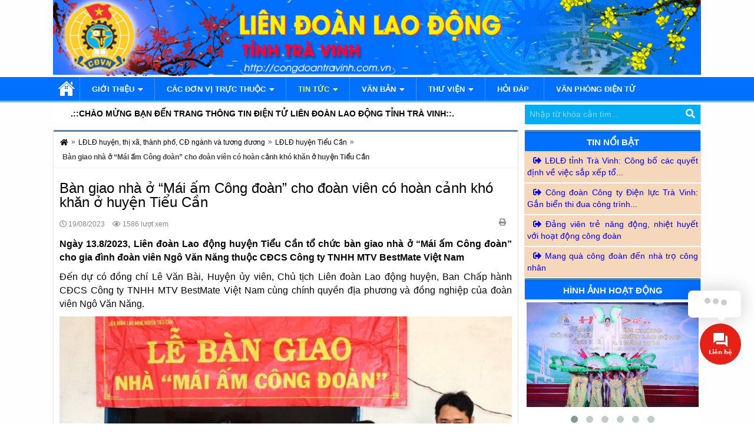

--- FILE ---
content_type: text/html; charset=UTF-8
request_url: https://congdoantravinh.com.vn/chuyen-de/chinh-sach-phap-luat/ban-giao-nha-o-mai-am-cong-doan-cho-doan-vien-co-hoan-canh-kho-khan-o-huyen-tieu-can/
body_size: 14603
content:
<!DOCTYPE html><html lang="vi"><head><meta charset="UTF-8"><meta name="viewport" content="width=device-width, initial-scale=1"><link rel="profile" href="http://gmpg.org/xfn/11"><link rel="pingback" href="https://congdoantravinh.com.vn/xmlrpc.php" /><link media="all" href="https://congdoantravinh.com.vn/web/cache/autoptimize/css/autoptimize_9afe60df2ec3a5f298f731ed2ee63ecb.css" rel="stylesheet"><link media="screen" href="https://congdoantravinh.com.vn/web/cache/autoptimize/css/autoptimize_d310a4673bb1eab7a78306e4ac0ed3e3.css" rel="stylesheet"><title> Bàn giao nhà ở “Mái ấm Công đoàn” cho đoàn viên có hoàn cảnh khó khăn ở huyện Tiểu Cần - Liên đoàn Lao động tỉnh Trà VinhLiên đoàn Lao động tỉnh Trà Vinh</title><link href="http://congdoantravinh.com.vn/images/2021/05/favicon.png" rel="shortcut icon" type="image/vnd.microsoft.icon" /> <script>/* You can add more configuration options to webfontloader by previously defining the WebFontConfig with your options */                            if ( typeof WebFontConfig === "undefined" ) {                                WebFontConfig = new Object();                            }                            WebFontConfig['google'] = {families: ['Abel:400&subset=latin']};                            (function() {                                var wf = document.createElement( 'script' );                                wf.src = 'https://ajax.googleapis.com/ajax/libs/webfont/1.5.3/webfont.js';                                wf.type = 'text/javascript';                                wf.async = 'true';                                var s = document.getElementsByTagName( 'script' )[0];                                s.parentNode.insertBefore( wf, s );                            })();</script> <meta name='robots' content='index, follow, max-image-preview:large, max-snippet:-1, max-video-preview:-1' /><link rel="canonical" href="http://congdoantravinh.com.vn/chuyen-de/chinh-sach-phap-luat/ban-giao-nha-o-mai-am-cong-doan-cho-doan-vien-co-hoan-canh-kho-khan-o-huyen-tieu-can/" /><meta property="og:locale" content="vi_VN" /><meta property="og:type" content="article" /><meta property="og:title" content="Bàn giao nhà ở “Mái ấm Công đoàn” cho đoàn viên có hoàn cảnh khó khăn ở huyện Tiểu Cần - Liên đoàn Lao động tỉnh Trà Vinh" /><meta property="og:description" content="Ngày 13.8/2023, Liên đoàn Lao động huyện Tiểu Cần tổ chức bàn giao nhà ở “Mái ấm Công đoàn” cho gia đình đoàn viên Ngô Văn Năng thuộc CĐCS Công ty TNHH MTV BestMate Việt Nam Đến dự có đồng chí Lê Văn Bài, Huyện ủy viên, Chủ tịch Liên đoàn Lao động huyện, Ban Chấp hành CĐCS Công ty TNHH MTV BestMate Việt Nam cùng chính quyền địa phương và đồng nghiệp của đoàn viên Ngô Văn Năng. Đ/c Lê Văn Bài, Chủ tịch LĐLĐ huyện Tiểu Cần trao bảng tượng trưng MACĐ cho đoàn viên Ngô Văn Năng..." /><meta property="og:url" content="http://congdoantravinh.com.vn/chuyen-de/chinh-sach-phap-luat/ban-giao-nha-o-mai-am-cong-doan-cho-doan-vien-co-hoan-canh-kho-khan-o-huyen-tieu-can/" /><meta property="og:site_name" content="Liên đoàn Lao động tỉnh Trà Vinh" /><meta property="article:published_time" content="2023-08-19T09:08:50+00:00" /><meta property="article:modified_time" content="2023-08-19T09:21:54+00:00" /><meta property="og:image" content="http://congdoantravinh.com.vn/images/2023/08/MACD-Tieu-Can.jpg" /><meta property="og:image:width" content="800" /><meta property="og:image:height" content="559" /><meta property="og:image:type" content="image/jpeg" /><meta name="author" content="Liên đoàn" /><meta name="twitter:card" content="summary_large_image" /><meta name="twitter:label1" content="Được viết bởi" /><meta name="twitter:data1" content="Liên đoàn" /><meta name="twitter:label2" content="Ước tính thời gian đọc" /><meta name="twitter:data2" content="3 phút" /> <script type="application/ld+json" class="yoast-schema-graph">{"@context":"https://schema.org","@graph":[{"@type":"WebPage","@id":"http://congdoantravinh.com.vn/chuyen-de/chinh-sach-phap-luat/ban-giao-nha-o-mai-am-cong-doan-cho-doan-vien-co-hoan-canh-kho-khan-o-huyen-tieu-can/","url":"http://congdoantravinh.com.vn/chuyen-de/chinh-sach-phap-luat/ban-giao-nha-o-mai-am-cong-doan-cho-doan-vien-co-hoan-canh-kho-khan-o-huyen-tieu-can/","name":"Bàn giao nhà ở “Mái ấm Công đoàn” cho đoàn viên có hoàn cảnh khó khăn ở huyện Tiểu Cần - Liên đoàn Lao động tỉnh Trà Vinh","isPartOf":{"@id":"https://congdoantravinh.com.vn/#website"},"primaryImageOfPage":{"@id":"http://congdoantravinh.com.vn/chuyen-de/chinh-sach-phap-luat/ban-giao-nha-o-mai-am-cong-doan-cho-doan-vien-co-hoan-canh-kho-khan-o-huyen-tieu-can/#primaryimage"},"image":{"@id":"http://congdoantravinh.com.vn/chuyen-de/chinh-sach-phap-luat/ban-giao-nha-o-mai-am-cong-doan-cho-doan-vien-co-hoan-canh-kho-khan-o-huyen-tieu-can/#primaryimage"},"thumbnailUrl":"https://congdoantravinh.com.vn/images/2023/08/MACD-Tieu-Can.jpg","datePublished":"2023-08-19T09:08:50+00:00","dateModified":"2023-08-19T09:21:54+00:00","author":{"@id":"https://congdoantravinh.com.vn/#/schema/person/04e8715391b058947cfc64960f5e78b3"},"breadcrumb":{"@id":"http://congdoantravinh.com.vn/chuyen-de/chinh-sach-phap-luat/ban-giao-nha-o-mai-am-cong-doan-cho-doan-vien-co-hoan-canh-kho-khan-o-huyen-tieu-can/#breadcrumb"},"inLanguage":"vi","potentialAction":[{"@type":"ReadAction","target":["http://congdoantravinh.com.vn/chuyen-de/chinh-sach-phap-luat/ban-giao-nha-o-mai-am-cong-doan-cho-doan-vien-co-hoan-canh-kho-khan-o-huyen-tieu-can/"]}]},{"@type":"ImageObject","inLanguage":"vi","@id":"http://congdoantravinh.com.vn/chuyen-de/chinh-sach-phap-luat/ban-giao-nha-o-mai-am-cong-doan-cho-doan-vien-co-hoan-canh-kho-khan-o-huyen-tieu-can/#primaryimage","url":"https://congdoantravinh.com.vn/images/2023/08/MACD-Tieu-Can.jpg","contentUrl":"https://congdoantravinh.com.vn/images/2023/08/MACD-Tieu-Can.jpg","width":800,"height":559},{"@type":"BreadcrumbList","@id":"http://congdoantravinh.com.vn/chuyen-de/chinh-sach-phap-luat/ban-giao-nha-o-mai-am-cong-doan-cho-doan-vien-co-hoan-canh-kho-khan-o-huyen-tieu-can/#breadcrumb","itemListElement":[{"@type":"ListItem","position":1,"name":"Trang chủ","item":"https://congdoantravinh.com.vn/"},{"@type":"ListItem","position":2,"name":"Bàn giao nhà ở “Mái ấm Công đoàn” cho đoàn viên có hoàn cảnh khó khăn ở huyện Tiểu Cần"}]},{"@type":"WebSite","@id":"https://congdoantravinh.com.vn/#website","url":"https://congdoantravinh.com.vn/","name":"Liên đoàn Lao động tỉnh Trà Vinh","description":"Liên đoàn Lao động tỉnh Trà Vinh","potentialAction":[{"@type":"SearchAction","target":{"@type":"EntryPoint","urlTemplate":"https://congdoantravinh.com.vn/?s={search_term_string}"},"query-input":"required name=search_term_string"}],"inLanguage":"vi"},{"@type":"Person","@id":"https://congdoantravinh.com.vn/#/schema/person/04e8715391b058947cfc64960f5e78b3","name":"Liên đoàn","image":{"@type":"ImageObject","inLanguage":"vi","@id":"https://congdoantravinh.com.vn/#/schema/person/image/","url":"https://secure.gravatar.com/avatar/4889b75bd23c66995851cb53ad0e51f8082ecdaf6bc791b5256a6ba04cff73f4?s=96&r=g","contentUrl":"https://secure.gravatar.com/avatar/4889b75bd23c66995851cb53ad0e51f8082ecdaf6bc791b5256a6ba04cff73f4?s=96&r=g","caption":"Liên đoàn"},"url":"https://congdoantravinh.com.vn/author/linhldld/"}]}</script> <link rel='dns-prefetch' href='//use.fontawesome.com' /><meta property='og:title' content='Bàn giao nhà ở “Mái ấm Công đoàn” cho đoàn viên có hoàn cảnh khó khăn ở huyện Tiểu Cần - Liên đoàn Lao động tỉnh Trà Vinh' /><meta property='og:type' content='article' /><meta property='og:description' content='Ngày 13.8/2023, Liên đoàn Lao động huyện Tiểu Cần tổ chức bàn giao nhà ở “Mái ấm Công đoàn” cho gia' /><meta property='og:site_name' content='Liên đoàn Lao động tỉnh Trà Vinh' /><meta property='og:url' content='https://congdoantravinh.com.vn/chuyen-de/chinh-sach-phap-luat/ban-giao-nha-o-mai-am-cong-doan-cho-doan-vien-co-hoan-canh-kho-khan-o-huyen-tieu-can/' /><meta property="og:image" content="https://congdoantravinh.com.vn/images/2023/08/MACD-Tieu-Can.jpg"/><link rel="alternate" type="application/rss+xml" title="Liên đoàn Lao động tỉnh Trà Vinh &raquo; Bàn giao nhà ở “Mái ấm Công đoàn” cho đoàn viên có hoàn cảnh khó khăn ở huyện Tiểu Cần Dòng bình luận" href="https://congdoantravinh.com.vn/chuyen-de/chinh-sach-phap-luat/ban-giao-nha-o-mai-am-cong-doan-cho-doan-vien-co-hoan-canh-kho-khan-o-huyen-tieu-can/feed/" /><link rel="alternate" title="oNhúng (JSON)" type="application/json+oembed" href="https://congdoantravinh.com.vn/wp-json/oembed/1.0/embed?url=https%3A%2F%2Fcongdoantravinh.com.vn%2Fchuyen-de%2Fchinh-sach-phap-luat%2Fban-giao-nha-o-mai-am-cong-doan-cho-doan-vien-co-hoan-canh-kho-khan-o-huyen-tieu-can%2F" /><link rel="alternate" title="oNhúng (XML)" type="text/xml+oembed" href="https://congdoantravinh.com.vn/wp-json/oembed/1.0/embed?url=https%3A%2F%2Fcongdoantravinh.com.vn%2Fchuyen-de%2Fchinh-sach-phap-luat%2Fban-giao-nha-o-mai-am-cong-doan-cho-doan-vien-co-hoan-canh-kho-khan-o-huyen-tieu-can%2F&#038;format=xml" /><link rel='stylesheet' href='https://congdoantravinh.com.vn/thumuc/css/dashicons.min.css' type='text/css' media='all' /><link rel='stylesheet' href='https://use.fontawesome.com/releases/v5.15.4/css/all.css' type='text/css' media='all' /><link rel='stylesheet' href='https://use.fontawesome.com/releases/v5.15.4/css/v4-shims.css' type='text/css' media='all' /> <script type="text/javascript" src="https://congdoantravinh.com.vn/web/cache/autoptimize/js/autoptimize_single_1a0063860ac3d64026a0d3d3d8e3b9a1.js" id="devtools-detect-js"></script> <link rel="https://api.w.org/" href="https://congdoantravinh.com.vn/wp-json/" /><link rel="alternate" title="JSON" type="application/json" href="https://congdoantravinh.com.vn/wp-json/wp/v2/posts/15744" /><link rel="EditURI" type="application/rsd+xml" title="RSD" href="https://congdoantravinh.com.vn/xmlrpc.php?rsd" /><link rel='shortlink' href='https://congdoantravinh.com.vn/?p=15744' /><link href="https://fonts.googleapis.com/css?family=Roboto+Condensed:300,400,700|Roboto:300,400,700" rel="stylesheet"></head><body class="single" ><div class="warrper wap"><div id="topmenu"><div class="container"><div class="header-content"><div class="col-md-12 col-sm-12 col-xs-12"><div class="row phone"><div class="logo hidden-sm hidden-xs"> <a title="https://congdoantravinh.com.vn" href="https://congdoantravinh.com.vn"> <img src="http://congdoantravinh.com.vn/images/2021/05/head.png" alt=""> </a></div><div class="logo logo-mobile hidden-md hidden-lg"> <a title="https://congdoantravinh.com.vn" href="https://congdoantravinh.com.vn"> <img src="http://congdoantravinh.com.vn/images/2021/06/head-phone.png" alt=""> </a></div></div><div class="clear"></div></div></div></div></div><div class="clear"></div><div id="mobilemenu" class="slicknav_menu"></div><div id="header" class="un_sticky_home"><div class="bg_header"><div class=""><div class="menu-sticky nav-filter sticky_home "><nav><div id="menu"><ul id="menu-menu-chinh" class="left"><li id="menu-item-5848" class="menu-item menu-item-type-post_type menu-item-object-page menu-item-home menu-item-5848"><a href="https://congdoantravinh.com.vn/">Trang chủ</a></li><li id="menu-item-9216" class="menu-item menu-item-type-taxonomy menu-item-object-category menu-item-has-children menu-item-9216"><a href="https://congdoantravinh.com.vn/gioi-thieu/">Giới thiệu</a><ul class="sub-menu"><li id="menu-item-9217" class="menu-item menu-item-type-post_type menu-item-object-post menu-item-9217"><a href="https://congdoantravinh.com.vn/gioi-thieu/gioi-thieu-chung/">Giới thiệu chung</a></li><li id="menu-item-9218" class="menu-item menu-item-type-post_type menu-item-object-post menu-item-9218"><a href="https://congdoantravinh.com.vn/gioi-thieu/chuc-nang-nhiem-vu-cua-lien-doan-lao-dong-tinh/">Chức năng &#8211; Nhiệm vụ</a></li><li id="menu-item-9224" class="menu-item menu-item-type-custom menu-item-object-custom menu-item-has-children menu-item-9224"><a>Lịch sử Công đoàn</a><ul class="sub-menu"><li id="menu-item-9225" class="menu-item menu-item-type-post_type menu-item-object-post menu-item-9225"><a href="https://congdoantravinh.com.vn/gioi-thieu/lich-su/">Việt Nam</a></li><li id="menu-item-9227" class="menu-item menu-item-type-post_type menu-item-object-post menu-item-9227"><a href="https://congdoantravinh.com.vn/gioi-thieu/chu-tich-ldld-tinh-qua-cac-thoi-ky/">Chủ tịch LĐLĐ tỉnh qua các thời kỳ</a></li></ul></li><li id="menu-item-9221" class="menu-item menu-item-type-post_type menu-item-object-post menu-item-9221"><a href="https://congdoantravinh.com.vn/gioi-thieu/so-do-to-chuc/">Sơ đồ tổ chức</a></li><li id="menu-item-9223" class="menu-item menu-item-type-post_type menu-item-object-post menu-item-9223"><a href="https://congdoantravinh.com.vn/gioi-thieu/danh-ba-ldld-tinh-tra-vinh/">Danh bạ Công đoàn</a></li></ul></li><li id="menu-item-9215" class="menu-item menu-item-type-post_type menu-item-object-post menu-item-has-children menu-item-9215"><a href="https://congdoantravinh.com.vn/gioi-thieu/don-vi/">Các đơn vị trực thuộc</a><ul class="sub-menu"><li id="menu-item-9229" class="menu-item menu-item-type-post_type menu-item-object-post menu-item-has-children menu-item-9229"><a href="https://congdoantravinh.com.vn/gioi-thieu/chuc-nang-nhiem-vu-cac-ban-co-quan-lien-doan-lao-dong-tinh-thanh-pho-cong-doan-nganh-trung-uong-cong-doan-tong-cong-ty-truc-thuoc-tong-lien-doan/">Các ban thuộc LĐLĐ tỉnh</a><ul class="sub-menu"><li id="menu-item-9230" class="menu-item menu-item-type-post_type menu-item-object-post menu-item-9230"><a href="https://congdoantravinh.com.vn/gioi-thieu/van-phong/">Văn phòng</a></li><li id="menu-item-9231" class="menu-item menu-item-type-post_type menu-item-object-post menu-item-9231"><a href="https://congdoantravinh.com.vn/gioi-thieu/ban-tuyen-giao-nu-cong/">Ban Tuyên giáo – Nữ công</a></li><li id="menu-item-9232" class="menu-item menu-item-type-post_type menu-item-object-post menu-item-9232"><a href="https://congdoantravinh.com.vn/gioi-thieu/ban-chinh-sach-phap-luat/">Ban Chính sách – Pháp luật</a></li><li id="menu-item-9233" class="menu-item menu-item-type-post_type menu-item-object-post menu-item-9233"><a href="https://congdoantravinh.com.vn/gioi-thieu/ban-to-chuc-kiem-tra/">Ban Tổ chức – Kiểm tra</a></li><li id="menu-item-9234" class="menu-item menu-item-type-post_type menu-item-object-post menu-item-9234"><a href="https://congdoantravinh.com.vn/gioi-thieu/ban-tai-chinh/">Ban Tài chính</a></li></ul></li><li id="menu-item-12060" class="menu-item menu-item-type-custom menu-item-object-custom menu-item-has-children menu-item-12060"><a href="#">LĐLĐ huyện, thị xã, thành phố</a><ul class="sub-menu"><li id="menu-item-9238" class="menu-item menu-item-type-post_type menu-item-object-post menu-item-9238"><a href="https://congdoantravinh.com.vn/gioi-thieu/ldld-thanh-pho-tra-vinh/">LĐLĐ THÀNH PHỐ TRÀ VINH</a></li><li id="menu-item-9237" class="menu-item menu-item-type-post_type menu-item-object-post menu-item-9237"><a href="https://congdoantravinh.com.vn/gioi-thieu/ldld-huyen-cang-long/">LĐLĐ HUYỆN CÀNG LONG</a></li><li id="menu-item-9239" class="menu-item menu-item-type-post_type menu-item-object-post menu-item-9239"><a href="https://congdoantravinh.com.vn/gioi-thieu/ldld-huyen-cau-ke/">LĐLĐ HUYỆN CẦU KÈ</a></li><li id="menu-item-9240" class="menu-item menu-item-type-post_type menu-item-object-post menu-item-9240"><a href="https://congdoantravinh.com.vn/gioi-thieu/ldld-huyen-cau-ngang/">LĐLĐ HUYỆN CẦU NGANG</a></li><li id="menu-item-9241" class="menu-item menu-item-type-post_type menu-item-object-post menu-item-9241"><a href="https://congdoantravinh.com.vn/gioi-thieu/ldld-huyen-chau-thanh/">LĐLĐ HUYỆN CHÂU THÀNH</a></li><li id="menu-item-9242" class="menu-item menu-item-type-post_type menu-item-object-post menu-item-9242"><a href="https://congdoantravinh.com.vn/gioi-thieu/ldld-huyen-tra-cu/">LĐLĐ HUYỆN TRÀ CÚ</a></li><li id="menu-item-9243" class="menu-item menu-item-type-post_type menu-item-object-post menu-item-9243"><a href="https://congdoantravinh.com.vn/gioi-thieu/ldld-huyen-tieu-can/">LĐLĐ HUYỆN TIỂU CẦN</a></li><li id="menu-item-9244" class="menu-item menu-item-type-post_type menu-item-object-post menu-item-9244"><a href="https://congdoantravinh.com.vn/gioi-thieu/ldld-huyen-duyen-hai/">LĐLĐ HUYỆN DUYÊN HẢI</a></li><li id="menu-item-9245" class="menu-item menu-item-type-post_type menu-item-object-post menu-item-9245"><a href="https://congdoantravinh.com.vn/gioi-thieu/ldld-thi-xa-duyen-hai/">LĐLĐ THỊ XÃ DUYÊN HẢI</a></li></ul></li><li id="menu-item-9246" class="menu-item menu-item-type-custom menu-item-object-custom menu-item-has-children menu-item-9246"><a href="#">Công đoàn ngành và tương đương</a><ul class="sub-menu"><li id="menu-item-9249" class="menu-item menu-item-type-post_type menu-item-object-post menu-item-9249"><a href="https://congdoantravinh.com.vn/gioi-thieu/cong-doan-vien-chuc/">Công đoàn Viên chức</a></li><li id="menu-item-9251" class="menu-item menu-item-type-post_type menu-item-object-post menu-item-9251"><a href="https://congdoantravinh.com.vn/gioi-thieu/cong-doan-nganh-giao-duc-tinh-tra-vinh/">Công đoàn ngành Giáo dục</a></li><li id="menu-item-9252" class="menu-item menu-item-type-post_type menu-item-object-post menu-item-9252"><a href="https://congdoantravinh.com.vn/gioi-thieu/cong-doan-nganh-y-te-tinh-tra-vinh/">Công đoàn ngành Y tế</a></li><li id="menu-item-9253" class="menu-item menu-item-type-post_type menu-item-object-post menu-item-9253"><a href="https://congdoantravinh.com.vn/gioi-thieu/cong-doan-khu-kinh-te-tinh-tra-vinh/">Công đoàn Khu Kinh tế</a></li></ul></li><li id="menu-item-9254" class="menu-item menu-item-type-post_type menu-item-object-post menu-item-9254"><a href="https://congdoantravinh.com.vn/gioi-thieu/cong-doan-co-so-truc-thuoc/">Công đoàn cơ sở trực thuộc</a></li></ul></li><li id="menu-item-5838" class="menu-item menu-item-type-taxonomy menu-item-object-category current-post-ancestor menu-item-has-children menu-item-5838"><a href="https://congdoantravinh.com.vn/tin-tuc/">Tin tức</a><ul class="sub-menu"><li id="menu-item-9255" class="menu-item menu-item-type-taxonomy menu-item-object-category menu-item-9255"><a href="https://congdoantravinh.com.vn/tin-tuc/van-hoa-xa-hoi-thong-tin-khoa-hoc-ky-thuat/">Văn hóa &#8211; Xã hội</a></li><li id="menu-item-9256" class="menu-item menu-item-type-taxonomy menu-item-object-category menu-item-9256"><a href="https://congdoantravinh.com.vn/tin-tuc/hoat-dong-cua-ldld-tinh/">Hoạt động của LĐLĐ tỉnh</a></li><li id="menu-item-9257" class="menu-item menu-item-type-taxonomy menu-item-object-category current-post-ancestor current-menu-parent current-post-parent menu-item-9257"><a href="https://congdoantravinh.com.vn/tin-tuc/hoat-dong-cua-ldld/">Hoạt động của LĐLĐ huyện, thị xã, thành phố, Công đoàn ngành</a></li><li id="menu-item-9258" class="menu-item menu-item-type-taxonomy menu-item-object-category menu-item-9258"><a href="https://congdoantravinh.com.vn/tin-tuc/hoat-dong-cua-cong-doan-co-so/">Hoạt động của Công đoàn Cơ sở</a></li><li id="menu-item-11958" class="menu-item menu-item-type-taxonomy menu-item-object-danhmuc menu-item-11958"><a href="https://congdoantravinh.com.vn/danhmuc/van-ban-thong-bao-moi/">Văn bản &#8211; Thông báo mới</a></li><li id="menu-item-9260" class="menu-item menu-item-type-taxonomy menu-item-object-category menu-item-9260"><a href="https://congdoantravinh.com.vn/tien-toi-dai-hoi/">Tiến tới đại hội</a></li><li id="menu-item-9261" class="menu-item menu-item-type-taxonomy menu-item-object-category menu-item-9261"><a href="https://congdoantravinh.com.vn/tin-tuc/hoc-tap-lam-theo-dao-duc-phong-cach-ho-chi-minh/">Học tập làm theo đạo đức, phong cách Hồ Chí Minh</a></li><li id="menu-item-9263" class="menu-item menu-item-type-taxonomy menu-item-object-category menu-item-has-children menu-item-9263"><a href="https://congdoantravinh.com.vn/phuc-loi-danh-cho-doan-vien/">Phúc lợi dành cho Đoàn viên</a><ul class="sub-menu"><li id="menu-item-9265" class="menu-item menu-item-type-taxonomy menu-item-object-category menu-item-9265"><a href="https://congdoantravinh.com.vn/phuc-loi-danh-cho-doan-vien/doi-tac-tinh-tra-vinh/">Đối tác tỉnh Trà Vinh</a></li><li id="menu-item-9264" class="menu-item menu-item-type-taxonomy menu-item-object-category menu-item-9264"><a href="https://congdoantravinh.com.vn/phuc-loi-danh-cho-doan-vien/doi-tac-cua-tld-viet-nam/">Đối tác của TLĐ Việt Nam</a></li></ul></li><li id="menu-item-9266" class="menu-item menu-item-type-taxonomy menu-item-object-category current-post-ancestor menu-item-has-children menu-item-9266"><a href="https://congdoantravinh.com.vn/chuyen-de/">Chuyên đề</a><ul class="sub-menu"><li id="menu-item-9275" class="menu-item menu-item-type-taxonomy menu-item-object-category menu-item-9275"><a href="https://congdoantravinh.com.vn/chuyen-de/van-phong/">Văn phòng</a></li><li id="menu-item-9268" class="menu-item menu-item-type-taxonomy menu-item-object-category current-post-ancestor current-menu-parent current-post-parent menu-item-9268"><a href="https://congdoantravinh.com.vn/chuyen-de/chinh-sach-phap-luat/">Chính sách pháp luật</a></li><li id="menu-item-9269" class="menu-item menu-item-type-taxonomy menu-item-object-category menu-item-9269"><a href="https://congdoantravinh.com.vn/chuyen-de/khen-thuong/">Khen thưởng</a></li><li id="menu-item-9267" class="menu-item menu-item-type-taxonomy menu-item-object-category menu-item-9267"><a href="https://congdoantravinh.com.vn/chuyen-de/an-toan-ve-sinh-lao-dong/">An toàn vệ sinh lao động</a></li><li id="menu-item-9270" class="menu-item menu-item-type-taxonomy menu-item-object-category menu-item-9270"><a href="https://congdoantravinh.com.vn/chuyen-de/kiem-tra/">Kiểm tra</a></li><li id="menu-item-9271" class="menu-item menu-item-type-taxonomy menu-item-object-category menu-item-9271"><a href="https://congdoantravinh.com.vn/chuyen-de/nu-cong/">Nữ Công</a></li><li id="menu-item-9272" class="menu-item menu-item-type-taxonomy menu-item-object-category menu-item-9272"><a href="https://congdoantravinh.com.vn/chuyen-de/tai-chinh/">Tài chính</a></li><li id="menu-item-9273" class="menu-item menu-item-type-taxonomy menu-item-object-category menu-item-9273"><a href="https://congdoantravinh.com.vn/chuyen-de/to-chuc-kiem-tra/">Tổ chức, kiểm tra</a></li><li id="menu-item-9274" class="menu-item menu-item-type-taxonomy menu-item-object-category menu-item-9274"><a href="https://congdoantravinh.com.vn/chuyen-de/tuyen-giao-nu-cong/">Tuyên giáo, nữ công</a></li></ul></li><li id="menu-item-12713" class="menu-item menu-item-type-taxonomy menu-item-object-category menu-item-has-children menu-item-12713"><a href="https://congdoantravinh.com.vn/tai-lieu-tuyen-truyen-pho-bien-phap-luat/">Tài liệu tuyên truyền, phổ biến pháp luật</a><ul class="sub-menu"><li id="menu-item-12714" class="menu-item menu-item-type-taxonomy menu-item-object-category menu-item-12714"><a href="https://congdoantravinh.com.vn/tai-lieu-tuyen-truyen-pho-bien-phap-luat/tuyen-truyen-pho-bien-phap-luat-tai-lieu-tuyen-truyen-pho-bien-phap-luat/">Tuyên truyền, phổ biến pháp luật</a></li><li id="menu-item-12715" class="menu-item menu-item-type-taxonomy menu-item-object-category menu-item-12715"><a href="https://congdoantravinh.com.vn/tai-lieu-tuyen-truyen-pho-bien-phap-luat/van-ban-tuyen-truyen/">Văn bản tuyên truyền</a></li></ul></li></ul></li><li id="menu-item-5861" class="menu-item menu-item-type-post_type_archive menu-item-object-vanban menu-item-has-children menu-item-5861"><a href="https://congdoantravinh.com.vn/vanban/">Văn bản</a><ul class="sub-menu"><li id="menu-item-9440" class="menu-item menu-item-type-taxonomy menu-item-object-danhmuc menu-item-9440"><a href="https://congdoantravinh.com.vn/danhmuc/van-ban-cua-dang/">Văn bản của Đảng</a></li><li id="menu-item-9439" class="menu-item menu-item-type-taxonomy menu-item-object-danhmuc menu-item-9439"><a href="https://congdoantravinh.com.vn/danhmuc/van-ban-cua-nha-nuoc/">Văn bản của nhà nước</a></li><li id="menu-item-9441" class="menu-item menu-item-type-taxonomy menu-item-object-danhmuc menu-item-9441"><a href="https://congdoantravinh.com.vn/danhmuc/van-ban-ldld-tinh-tra-vinh/">Văn bản LĐLĐ tỉnh Trà Vinh</a></li><li id="menu-item-9442" class="menu-item menu-item-type-taxonomy menu-item-object-danhmuc menu-item-9442"><a href="https://congdoantravinh.com.vn/danhmuc/van-ban-tong-lien-doan-viet-nam/">Văn bản Tổng liên đoàn Việt Nam</a></li></ul></li><li id="menu-item-5850" class="menu-item menu-item-type-custom menu-item-object-custom menu-item-has-children menu-item-5850"><a href="#">Thư viện</a><ul class="sub-menu"><li id="menu-item-5852" class="menu-item menu-item-type-post_type_archive menu-item-object-video menu-item-5852"><a href="https://congdoantravinh.com.vn/video/">Video</a></li><li id="menu-item-5851" class="menu-item menu-item-type-post_type_archive menu-item-object-hinhanh menu-item-5851"><a href="https://congdoantravinh.com.vn/hinhanh/">Hình ảnh</a></li><li id="menu-item-9465" class="menu-item menu-item-type-taxonomy menu-item-object-danhmuc menu-item-has-children menu-item-9465"><a href="https://congdoantravinh.com.vn/danhmuc/so-tay-tai-lieu-tap-huan-bieu-mau-thong-ke/">Sổ tay, tài liệu tập huấn, biểu mẫu thống kê</a><ul class="sub-menu"><li id="menu-item-9467" class="menu-item menu-item-type-taxonomy menu-item-object-danhmuc menu-item-9467"><a href="https://congdoantravinh.com.vn/danhmuc/so-tay/">Sổ tay</a></li><li id="menu-item-9466" class="menu-item menu-item-type-taxonomy menu-item-object-danhmuc menu-item-9466"><a href="https://congdoantravinh.com.vn/danhmuc/bieu-mau-thong-ke/">Biểu mẫu thống kê</a></li><li id="menu-item-9468" class="menu-item menu-item-type-taxonomy menu-item-object-danhmuc menu-item-9468"><a href="https://congdoantravinh.com.vn/danhmuc/tai-lieu-tap-huan/">Tài liệu tập huấn</a></li></ul></li><li id="menu-item-9436" class="menu-item menu-item-type-taxonomy menu-item-object-category menu-item-9436"><a href="https://congdoantravinh.com.vn/tin-tuc/thong-tin-tuyen-dung/">Lao động và Việc làm</a></li><li id="menu-item-9437" class="menu-item menu-item-type-taxonomy menu-item-object-category menu-item-9437"><a href="https://congdoantravinh.com.vn/mo-hinh-hay-cach-lam-sang-tao/">Mô hình hay, cách làm sáng tạo</a></li></ul></li><li id="menu-item-9228" class="menu-item menu-item-type-taxonomy menu-item-object-category menu-item-9228"><a href="https://congdoantravinh.com.vn/hoi-dap/">Hỏi đáp</a></li><li id="menu-item-12102" class="menu-item menu-item-type-custom menu-item-object-custom menu-item-12102"><a target="_blank" href="https://gnvb.travinh.dcs.vn/">VĂN PHÒNG ĐIỆN TỬ</a></li></ul><div class="right search-menu" id="form_search"><form action="https://congdoantravinh.com.vn" method="GET"> <input type="text" name="s" placeholder="Nhập từ khóa cần tìm..." value="" /> <input type="hidden" name="post_type" value="tintuc" /> <button type="submit"><i class="fa fa-search" aria-hidden="true"></i></button></form></div></div></nav></div></div></div></div><div class="clear"></div><div id="marquee"><div class="container"><div class="w3-margin-top-4 w3-margin-bottom-4"><div class="col-left col-md-8 col-sm-12 col-xs-12"><div class="row"><div id="marquee" style='background-color: #fff'><div class="w3-margin-bottom-4 w3-margin-top-4"> <marquee style="" scrollamount="5" scrolldelay="10" direction="left" onmouseover="this.stop()" onmouseout="this.start()"> <a target="_self" href="http://congdoantravinh.com.vn/" style="font-weight: 700;font-size: 85%;color: #000;"> .::CHÀO MỪNG BẠN ĐẾN TRANG THÔNG TIN ĐIỆN TỬ LIÊN ĐOÀN LAO ĐỘNG TỈNH TRÀ VINH::. </a> </marquee></div></div></div></div><div class="col-right col-md-12 col-sm-12 col-xs-12"><div class="row"><div id="form_search"><form action="https://congdoantravinh.com.vn" method="GET"> <input type="text" name="s" placeholder="Nhập từ khóa cần tìm..." value="" /> <input type="hidden" name="post_type" value="tintuc" /> <button type="submit"><i class="fa fa-search" aria-hidden="true"></i></button></form></div></div></div></div></div></div><div class="hinhnen"><div class="container"><div class="detail"><div class="contentSidebar col-md-9 col-sm-12 col-xs-12 col-left" style="Bên trái"><div class="theiaStickySidebar"><div class='row'><div class="box box-primary"><div class="box-header with-border"><div id="tabs-list"><div id="breadcrumb"><ul id="" class="breadcrumb"><li class="item-home"><a class="bread-link bread-home" href="https://congdoantravinh.com.vn" title="Trang chủ"><i class="fa fa-home"></i></a></li><li class="separator separator-home"> »</li><li class="item-cat"><a href="https://congdoantravinh.com.vn/ldld-huyen-thi-xa-thanh-pho-cd-nganh-va-tuong-duong/">LĐLĐ huyện, thị xã, thành phố, CĐ ngành và tương đương</a></li><li class="separator"> »</li><li class="item-cat"><a href="https://congdoantravinh.com.vn/ldld-huyen-thi-xa-thanh-pho-cd-nganh-va-tuong-duong/ldld-huyen-tieu-can/">LĐLĐ huyện Tiểu Cần</a></li><li class="separator"> »</li><li class="item-current item-15744"><strong class="bread-current bread-15744" title="Bàn giao nhà ở “Mái ấm Công đoàn” cho đoàn viên có hoàn cảnh khó khăn ở huyện Tiểu Cần">Bàn giao nhà ở “Mái ấm Công đoàn” cho đoàn viên có hoàn cảnh khó khăn ở huyện Tiểu Cần</strong></li></ul></div></div></div><div class="box-body" id="Content_ID"><div><h1 class="font-bold" alt="Bàn giao nhà ở “Mái ấm Công đoàn” cho đoàn viên có hoàn cảnh khó khăn ở huyện Tiểu Cần" style="font-size: 24px; clear: both;">Bàn giao nhà ở “Mái ấm Công đoàn” cho đoàn viên có hoàn cảnh khó khăn ở huyện Tiểu Cần</h1><div class="post-meta"> <span class="tie-date"> <i class="fa fa-clock-o"></i> 19/08/2023 </span> <span class="tie-view"> <i class="fa fa-eye"></i> 1586 lượt xem </span></div><div class="post-meta" style="float: right"> <span class="post-cats"> <a href="javascript:void(0)" onclick="In_Content('Content_ID')"><i class="fa fa-print" aria-hidden="true"></i></a> </span></div><div class="hienthithem"></div><div id="noidung" class="lightgallery_baiviet"><p><strong>Ngày 13.8</strong><strong>/2023</strong><strong>, Liên đoàn Lao động huyện </strong><strong>Tiểu Cần</strong><strong> tổ chức bàn giao nhà ở “Mái ấm Công đoàn” cho gia đình đoàn viên Ngô Văn Năng</strong> <strong>thuộc </strong><strong>CĐCS Công ty TNHH MTV BestMate Việt Nam</strong></p><p>Đến dự có đồng chí Lê Văn Bài, Huyện ủy viên, Chủ tịch Liên đoàn Lao động huyện, Ban Chấp hành CĐCS Công ty TNHH MTV BestMate Việt Nam cùng chính quyền địa phương và đồng nghiệp của đoàn viên Ngô Văn Năng.</p><p style="text-align: center;"><span class="lightimage" style="cursor:pointer" data-src="http://congdoantravinh.com.vn/images/2023/08/MACD-Tieu-Can.jpg" title="Bàn giao nhà ở “Mái ấm Công đoàn” cho đoàn viên có hoàn cảnh khó khăn ở huyện Tiểu Cần"><img fetchpriority="high" decoding="async" class="wow" src="http://congdoantravinh.com.vn/images/2023/08/MACD-Tieu-Can.jpg" alt="" width="800" height="559" /></span></p><p style="text-align: center;"><em>Đ/c Lê Văn Bài, Chủ tịch LĐLĐ huyện Tiểu Cần trao bảng tượng trưng MACĐ cho đoàn viên Ngô Văn Năng</em></p><p>Đoàn viên Ngô Văn Năng có hoàn cảnh khó khăn, anh là lao động chính trong gia đình, với mức thu nhập khoảng 4.500.000 đồng/tháng, phải một mình nuôi cha, mẹ già, vợ con nhỏ đang tuổi ăn học, hiện tại 02 vợ chồng và cha mẹ cùng 02 đứa con nhỏ đang sống trong ngôi nhà lá nhỏ, tạm bợ, đã dột nát, xuống cấp nhưng bản thân không có khả năng xây dụng ngôi nhà mới.</p><p>Ngôi nhà “Mái ấm Công đoàn” được khởi công xây dựng vào cuối tháng 5/2023 và hoàn thành đưa vào sử dụng với tổng kinh phí trên 70 triệu đồng. Trong đó Quỹ Mái ấm công đoàn của Liên đoàn Lao động tỉnh hỗ trợ 50 triệu đồng, phần còn lại do gia đình công đoàn viên đóng góp.</p><p>Tại buổi bàn giao, đồng chí Lê Văn Bài, Chủ tịch Liên đoàn Lao động huyện chúc mừng đoàn viên công đoàn Ngô Văn Năng có được ngôi nhà mới, động viên anh tiếp tục nỗ lực cố gắng vươn lên trong cuộc sống, tích lũy để tu bổ ngôi nhà thêm khang trang hơn.</p><p>Xúc động chia sẻ tại buổi lễ bàn giao nhà, đoàn viên Ngô Văn Năng rất vui mừng và chân thành cảm ơn tổ chức Công đoàn đã quan tâm hỗ trợ kinh phí để xây tặng nhà Mái ấm Công đoàn, giúp gia đình có được mái ấm vững chắc để an tâm lao động sản xuất.</p><p style="text-align: right;"><em>Tin, ảnh: </em><strong>KIM THIÊU</strong></p></div></div></div><div class="box-footer"><div class="chiase text-right"> <a class="btn btn-social-icon btn-facebook" href="https://www.facebook.com/sharer/sharer.php?u=https://congdoantravinh.com.vn/chuyen-de/chinh-sach-phap-luat/ban-giao-nha-o-mai-am-cong-doan-cho-doan-vien-co-hoan-canh-kho-khan-o-huyen-tieu-can/" target="_blank"><span class="fa fa-facebook"></span></a><div class="zalo-share-button" data-href="https://congdoantravinh.com.vn/chuyen-de/chinh-sach-phap-luat/ban-giao-nha-o-mai-am-cong-doan-cho-doan-vien-co-hoan-canh-kho-khan-o-huyen-tieu-can/" data-oaid="579745863508352884" data-layout="3" data-color="blue" data-customize=false></div> <a class="btn btn-social-icon btn-google" href="https://mail.google.com/mail/u/0/?view=cm&amp;fs=1&amp;su=Bàn giao nhà ở “Mái ấm Công đoàn” cho đoàn viên có hoàn cảnh khó khăn ở huyện Tiểu Cần&amp;body=https://congdoantravinh.com.vn/chuyen-de/chinh-sach-phap-luat/ban-giao-nha-o-mai-am-cong-doan-cho-doan-vien-co-hoan-canh-kho-khan-o-huyen-tieu-can/&amp;ui=2&amp;tf=1" title="" onclick="essb.window('https://mail.google.com/mail/u/0/?view=cm&amp;fs=1&amp;su=Bàn giao nhà ở “Mái ấm Công đoàn” cho đoàn viên có hoàn cảnh khó khăn ở huyện Tiểu Cần&amp;body=https://congdoantravinh.com.vn/chuyen-de/chinh-sach-phap-luat/ban-giao-nha-o-mai-am-cong-doan-cho-doan-vien-co-hoan-canh-kho-khan-o-huyen-tieu-can/&amp;ui=2&amp;tf=1','gmail','1101478801'); return false;" target="_blank" rel="nofollow" class="nolightbox"><span class="fa fa-google"></span></a> <a class="btn btn-social-icon btn-twitter" href="https://twitter.com/home?status=https://congdoantravinh.com.vn/chuyen-de/chinh-sach-phap-luat/ban-giao-nha-o-mai-am-cong-doan-cho-doan-vien-co-hoan-canh-kho-khan-o-huyen-tieu-can/" target="_blank"><span class="fa fa-twitter"></span></a> <a class="btn btn-social-icon btn-linkedin" href="https://www.linkedin.com/shareArticle?mini=true&url=https://congdoantravinh.com.vn/chuyen-de/chinh-sach-phap-luat/ban-giao-nha-o-mai-am-cong-doan-cho-doan-vien-co-hoan-canh-kho-khan-o-huyen-tieu-can/&title=Bàn giao nhà ở “Mái ấm Công đoàn” cho đoàn viên có hoàn cảnh khó khăn ở huyện Tiểu Cần&source=example.com" target="_blank"><span class="fa fa-linkedin"></span></a> <a class="btn btn-social-icon btn-pinterest" href="https://www.pinterest.com/pin/create/link/?url=https://congdoantravinh.com.vn/chuyen-de/chinh-sach-phap-luat/ban-giao-nha-o-mai-am-cong-doan-cho-doan-vien-co-hoan-canh-kho-khan-o-huyen-tieu-can/&media=https://congdoantravinh.com.vn/images/2023/08/MACD-Tieu-Can-330x190.jpg&description=Bàn giao nhà ở “Mái ấm Công đoàn” cho đoàn viên có hoàn cảnh khó khăn ở huyện Tiểu Cần" target="_blank"><span class="fa fa-pinterest"></span></a></div></div><div class="tinlienquan"><div class="feauture-product related-product"><div class="box-footer"><h2 class="" style="text-transform: uppercase;font-weight: bold;margin: 0">Những tin liên quan</h2></div><div class="box-footer"><div id="owl-demo" class="owl-carousel owl-theme"><div class="item"> <a class="thumb-zoom" href="https://congdoantravinh.com.vn/chuyen-de/chinh-sach-phap-luat/mang-qua-cong-doan-den-nha-tro-cong-nhan/" title="Mang quà công đoàn đến nhà trọ công nhân"> <img width="300" height="300" src="https://congdoantravinh.com.vn/images/2025/05/KKT1-330x190.jpg" alt="Mang quà công đoàn đến nhà trọ công nhân" /><div class="image-overlay"></div> </a><h3><a href="https://congdoantravinh.com.vn/chuyen-de/chinh-sach-phap-luat/mang-qua-cong-doan-den-nha-tro-cong-nhan/" title="Mang quà công đoàn đến nhà trọ công nhân">Mang quà công đoàn đến nhà trọ công nhân</a></h3></div><div class="item"> <a class="thumb-zoom" href="https://congdoantravinh.com.vn/chuyen-de/chinh-sach-phap-luat/tren-700-doan-vien-nguoi-lao-dong-du-bua-com-cong-doan/" title="Trên 700 đoàn viên, người lao động dự “Bữa cơm Công đoàn”"> <img width="300" height="300" src="https://congdoantravinh.com.vn/images/2025/05/Bu-com-330x190.jpg" alt="Trên 700 đoàn viên, người lao động dự “Bữa cơm Công đoàn”" /><div class="image-overlay"></div> </a><h3><a href="https://congdoantravinh.com.vn/chuyen-de/chinh-sach-phap-luat/tren-700-doan-vien-nguoi-lao-dong-du-bua-com-cong-doan/" title="Trên 700 đoàn viên, người lao động dự “Bữa cơm Công đoàn”">Trên 700 đoàn viên, người lao động dự “Bữa cơm Công đoàn”</a></h3></div><div class="item"> <a class="thumb-zoom" href="https://congdoantravinh.com.vn/chuyen-de/to-chuc-kiem-tra/ldld-tp-tra-vinh-thanh-lap-cong-doan-co-so-cong-ty-tnhh-may-hao-thanh/" title="LĐLĐ TP. Trà Vinh: Thành lập Công đoàn cơ sở Công ty TNHH may Hảo Thành"> <img width="300" height="300" src="https://congdoantravinh.com.vn/images/2025/04/TPTV-330x190.jpg" alt="LĐLĐ TP. Trà Vinh: Thành lập Công đoàn cơ sở Công ty TNHH may Hảo Thành" /><div class="image-overlay"></div> </a><h3><a href="https://congdoantravinh.com.vn/chuyen-de/to-chuc-kiem-tra/ldld-tp-tra-vinh-thanh-lap-cong-doan-co-so-cong-ty-tnhh-may-hao-thanh/" title="LĐLĐ TP. Trà Vinh: Thành lập Công đoàn cơ sở Công ty TNHH may Hảo Thành">LĐLĐ TP. Trà Vinh: Thành lập Công đoàn cơ sở Công ty TNHH may Hảo Thành</a></h3></div><div class="item"> <a class="thumb-zoom" href="https://congdoantravinh.com.vn/chuyen-de/chinh-sach-phap-luat/ban-giao-nha-mai-am-cong-doan-truoc-them-thang-cong-nhan-nam-2025/" title="Bàn giao nhà “Mái ấm công đoàn” trước thềm Tháng Công nhân năm 2025"> <img width="300" height="300" src="https://congdoantravinh.com.vn/images/2025/04/MACD-330x190.jpg" alt="Bàn giao nhà “Mái ấm công đoàn” trước thềm Tháng Công nhân năm 2025" /><div class="image-overlay"></div> </a><h3><a href="https://congdoantravinh.com.vn/chuyen-de/chinh-sach-phap-luat/ban-giao-nha-mai-am-cong-doan-truoc-them-thang-cong-nhan-nam-2025/" title="Bàn giao nhà “Mái ấm công đoàn” trước thềm Tháng Công nhân năm 2025">Bàn giao nhà “Mái ấm công đoàn” trước thềm Tháng Công nhân năm 2025</a></h3></div><div class="item"> <a class="thumb-zoom" href="https://congdoantravinh.com.vn/chuyen-de/tuyen-giao-nu-cong/lien-doan-lao-dong-tinh-hop-mat-nu-can-bo-cong-doan-nhan-ky-niem-1985-nam-cuoc-khoi-nghia-hai-ba-trung-va-115-nam-ngay-quoc-te-phu-nu-08-3/" title="Liên đoàn Lao động tỉnh: Họp mặt nữ cán bộ công đoàn nhân kỷ niệm 1985 năm cuộc Khởi nghĩa Hai Bà Trưng và 115 năm ngày Quốc tế Phụ nữ 08/3"> <img width="300" height="300" src="https://congdoantravinh.com.vn/images/2025/03/t3-330x190.jpg" alt="Liên đoàn Lao động tỉnh: Họp mặt nữ cán bộ công đoàn nhân kỷ niệm 1985 năm cuộc Khởi nghĩa Hai Bà Trưng và 115 năm ngày Quốc tế Phụ nữ 08/3" /><div class="image-overlay"></div> </a><h3><a href="https://congdoantravinh.com.vn/chuyen-de/tuyen-giao-nu-cong/lien-doan-lao-dong-tinh-hop-mat-nu-can-bo-cong-doan-nhan-ky-niem-1985-nam-cuoc-khoi-nghia-hai-ba-trung-va-115-nam-ngay-quoc-te-phu-nu-08-3/" title="Liên đoàn Lao động tỉnh: Họp mặt nữ cán bộ công đoàn nhân kỷ niệm 1985 năm cuộc Khởi nghĩa Hai Bà Trưng và 115 năm ngày Quốc tế Phụ nữ 08/3">Liên đoàn Lao động tỉnh: Họp mặt nữ cán bộ công đoàn nhân kỷ niệm 1985 năm...</a></h3></div><div class="item"> <a class="thumb-zoom" href="https://congdoantravinh.com.vn/chuyen-de/nu-cong/cong-doan-khu-kinh-te-tinh-tra-vinh-to-chuc-hoi-thi-trang-tri-mon-khai-vi-ket-hop-truyen-thong-ve-binh-dang-gioi/" title="Công đoàn Khu Kinh tế tỉnh Trà Vinh: Tổ chức Hội thi trang trí món khai vị kết hợp truyền thông về bình đẳng giới"> <img width="300" height="300" src="https://congdoantravinh.com.vn/images/2025/03/kkt-330x190.jpg" alt="Công đoàn Khu Kinh tế tỉnh Trà Vinh: Tổ chức Hội thi trang trí món khai vị kết hợp truyền thông về bình đẳng giới" /><div class="image-overlay"></div> </a><h3><a href="https://congdoantravinh.com.vn/chuyen-de/nu-cong/cong-doan-khu-kinh-te-tinh-tra-vinh-to-chuc-hoi-thi-trang-tri-mon-khai-vi-ket-hop-truyen-thong-ve-binh-dang-gioi/" title="Công đoàn Khu Kinh tế tỉnh Trà Vinh: Tổ chức Hội thi trang trí món khai vị kết hợp truyền thông về bình đẳng giới">Công đoàn Khu Kinh tế tỉnh Trà Vinh: Tổ chức Hội thi trang trí món khai vị...</a></h3></div><div class="item"> <a class="thumb-zoom" href="https://congdoantravinh.com.vn/chuyen-de/chinh-sach-phap-luat/lien-doan-lao-dong-tinh-tang-qua-tet-cho-doan-vien-nguoi-lao-dong-tren-dia-ban-thanh-pho-tra-vinh/" title="Liên đoàn Lao động tỉnh tặng quà Tết cho đoàn viên, người lao động trên địa bàn thành phố Trà Vinh"> <img width="300" height="300" src="https://congdoantravinh.com.vn/images/2025/01/z6246410077071_1c57ffb7dbf382e96bbe3eb5505e4bab-330x190.jpg" alt="Liên đoàn Lao động tỉnh tặng quà Tết cho đoàn viên, người lao động trên địa bàn thành phố Trà Vinh" /><div class="image-overlay"></div> </a><h3><a href="https://congdoantravinh.com.vn/chuyen-de/chinh-sach-phap-luat/lien-doan-lao-dong-tinh-tang-qua-tet-cho-doan-vien-nguoi-lao-dong-tren-dia-ban-thanh-pho-tra-vinh/" title="Liên đoàn Lao động tỉnh tặng quà Tết cho đoàn viên, người lao động trên địa bàn thành phố Trà Vinh">Liên đoàn Lao động tỉnh tặng quà Tết cho đoàn viên, người lao động trên địa bàn...</a></h3></div><div class="item"> <a class="thumb-zoom" href="https://congdoantravinh.com.vn/chuyen-de/chinh-sach-phap-luat/lien-doan-lao-dong-tinh-tham-chuc-tet-doanh-nghiep-va-tang-qua-cho-doan-vien-nguoi-lao-dong-tai-thi-xa-duyen-hai/" title="Liên đoàn Lao động tỉnh: thăm chúc tết doanh nghiệp và tặng quà cho đoàn viên, người lao động tại thị xã Duyên Hải"> <img width="300" height="300" src="https://congdoantravinh.com.vn/images/2025/01/TXDH1-330x190.jpg" alt="Liên đoàn Lao động tỉnh: thăm chúc tết doanh nghiệp và tặng quà cho đoàn viên, người lao động tại thị xã Duyên Hải" /><div class="image-overlay"></div> </a><h3><a href="https://congdoantravinh.com.vn/chuyen-de/chinh-sach-phap-luat/lien-doan-lao-dong-tinh-tham-chuc-tet-doanh-nghiep-va-tang-qua-cho-doan-vien-nguoi-lao-dong-tai-thi-xa-duyen-hai/" title="Liên đoàn Lao động tỉnh: thăm chúc tết doanh nghiệp và tặng quà cho đoàn viên, người lao động tại thị xã Duyên Hải">Liên đoàn Lao động tỉnh: thăm chúc tết doanh nghiệp và tặng quà cho đoàn viên, người...</a></h3></div><div class="item"> <a class="thumb-zoom" href="https://congdoantravinh.com.vn/chuyen-de/chinh-sach-phap-luat/lien-doan-lao-dong-tinh-to-chuc-chuong-trinh-tet-sum-vay-xuan-on-dang-nam-2025/" title="Liên đoàn Lao động tỉnh tổ chức Chương trình “Tết sum vầy &#8211; Xuân ơn Đảng” năm 2025"> <img width="300" height="300" src="https://congdoantravinh.com.vn/images/2025/01/2-1-330x190.jpg" alt="Liên đoàn Lao động tỉnh tổ chức Chương trình “Tết sum vầy &#8211; Xuân ơn Đảng” năm 2025" /><div class="image-overlay"></div> </a><h3><a href="https://congdoantravinh.com.vn/chuyen-de/chinh-sach-phap-luat/lien-doan-lao-dong-tinh-to-chuc-chuong-trinh-tet-sum-vay-xuan-on-dang-nam-2025/" title="Liên đoàn Lao động tỉnh tổ chức Chương trình “Tết sum vầy &#8211; Xuân ơn Đảng” năm 2025">Liên đoàn Lao động tỉnh tổ chức Chương trình “Tết sum vầy &#8211; Xuân ơn Đảng” năm...</a></h3></div><div class="item"> <a class="thumb-zoom" href="https://congdoantravinh.com.vn/chuyen-de/chinh-sach-phap-luat/lien-doan-lao-dong-tinh-tang-qua-chuc-tet-doanh-nghiep-doan-vien-nguoi-lao-dong-tren-dia-ban-huyen-chau-thanh/" title="Liên đoàn Lao động tỉnh: Tặng quà, chúc tết doanh nghiệp, đoàn viên, người lao động trên địa bàn huyện Châu Thành"> <img width="300" height="300" src="https://congdoantravinh.com.vn/images/2025/01/Chau-Thanh-330x190.jpg" alt="Liên đoàn Lao động tỉnh: Tặng quà, chúc tết doanh nghiệp, đoàn viên, người lao động trên địa bàn huyện Châu Thành" /><div class="image-overlay"></div> </a><h3><a href="https://congdoantravinh.com.vn/chuyen-de/chinh-sach-phap-luat/lien-doan-lao-dong-tinh-tang-qua-chuc-tet-doanh-nghiep-doan-vien-nguoi-lao-dong-tren-dia-ban-huyen-chau-thanh/" title="Liên đoàn Lao động tỉnh: Tặng quà, chúc tết doanh nghiệp, đoàn viên, người lao động trên địa bàn huyện Châu Thành">Liên đoàn Lao động tỉnh: Tặng quà, chúc tết doanh nghiệp, đoàn viên, người lao động trên...</a></h3></div></div></div></div><div class="clear"></div></div><div class="tinlienquan"><div class='box-footer'><h2 style='text-transform: uppercase;font-weight: bold;margin: 0'>MỚI NHẤT</h2></div><table class='lienquan table'><thead class='hidden'><tr><th></th></tr></thead><tbody><tr><td class="item-list"><h4><a href="https://congdoantravinh.com.vn/chuyen-de/chinh-sach-phap-luat/cdcs-cong-ty-tnhh-may-mac-leioula-vn-ban-giao-mai-am-cong-doan-cho-doan-vien/" title="CĐCS Công ty TNHH may mặc Leioula VN: Bàn giao Mái ấm Công đoàn cho đoàn viên"> CĐCS Công ty TNHH may mặc Leioula VN: Bàn giao Mái ấm Công đoàn cho đoàn viên</a> - <i style="color: #757272;font-size: 80%;">19/08/2023</i></h4></td></tr><tr><td class="item-list"><h4><a href="https://congdoantravinh.com.vn/chuyen-de/chinh-sach-phap-luat/cong-doan-vien-chuc-tra-vinh-ban-giao-nha-mai-am-cong-doan-cho-doan-vien-thuoc-cdcs-trung-tam-khuyen-nong/" title="Công đoàn Viên chức Trà Vinh: Ban giao nhà “Mái ấm công đoàn” cho đoàn viên thuộc CĐCS Trung tâm Khuyến nông"> Công đoàn Viên chức Trà Vinh: Ban giao nhà “Mái ấm công đoàn” cho đoàn viên thuộc CĐCS Trung tâm Khuyến nông</a> - <i style="color: #757272;font-size: 80%;">19/08/2023</i></h4></td></tr><tr><td class="item-list"><h4><a href="https://congdoantravinh.com.vn/chuyen-de/to-chuc-kiem-tra/170-can-bo-cong-doan-duoc-tap-huan-nghiep-vu/" title="170 cán bộ công đoàn được tập huấn nghiệp vụ"> 170 cán bộ công đoàn được tập huấn nghiệp vụ</a> - <i style="color: #757272;font-size: 80%;">26/08/2023</i></h4></td></tr><tr><td class="item-list"><h4><a href="https://congdoantravinh.com.vn/chuyen-de/to-chuc-kiem-tra/ldld-tx-duyen-hai-tap-huan-boi-duong-ly-luan-chinh-tri-va-nghiep-vu-cong-doan-nam-2023/" title="LĐLĐ TX Duyên Hải: Tập huấn bồi dưỡng lý luận chính trị và nghiệp vụ công đoàn năm 2023"> LĐLĐ TX Duyên Hải: Tập huấn bồi dưỡng lý luận chính trị và nghiệp vụ công đoàn năm 2023</a> - <i style="color: #757272;font-size: 80%;">26/08/2023</i></h4></td></tr><tr><td class="item-list"><h4><a href="https://congdoantravinh.com.vn/chuyen-de/to-chuc-kiem-tra/ldld-huyen-cang-long-tap-huan-nghiep-vu-cong-doan-co-so-nam-2023/" title="LĐLĐ huyện Càng Long: Tập huấn nghiệp vụ công đoàn cơ sở năm 2023"> LĐLĐ huyện Càng Long: Tập huấn nghiệp vụ công đoàn cơ sở năm 2023</a> - <i style="color: #757272;font-size: 80%;">08/09/2023</i></h4></td></tr><tr><td class="item-list"><h4><a href="https://congdoantravinh.com.vn/chuyen-de/to-chuc-kiem-tra/ldld-huyen-cang-long-thanh-lap-cdcs-voi-tren-500-doan-vien/" title="LĐLĐ huyện Càng Long: Thành lập CĐCS với trên 500 đoàn viên"> LĐLĐ huyện Càng Long: Thành lập CĐCS với trên 500 đoàn viên</a> - <i style="color: #757272;font-size: 80%;">14/09/2023</i></h4></td></tr><tr><td class="item-list"><h4><a href="https://congdoantravinh.com.vn/chuyen-de/chinh-sach-phap-luat/lien-doan-lao-dong-tinh-long-an-trao-tang-mai-am-cong-doan-cho-cong-doan-vien-co-hoan-canh-kho-khan/" title="Liên đoàn Lao động tỉnh Long An: Trao tặng “Mái ấm công đoàn” cho công đoàn viên có hoàn cảnh khó khăn."> Liên đoàn Lao động tỉnh Long An: Trao tặng “Mái ấm công đoàn” cho công đoàn viên có hoàn cảnh khó khăn.</a> - <i style="color: #757272;font-size: 80%;">17/09/2023</i></h4></td></tr><tr><td class="item-list"><h4><a href="https://congdoantravinh.com.vn/chuyen-de/tuyen-giao-nu-cong/cong-doan-khu-kinh-te-tinh-tra-vinh-to-chuc-trung-thu-cho-con-cong-nhan-lao-dong/" title="Công đoàn Khu Kinh tế tỉnh Trà Vinh: Tổ chức trung thu cho con công nhân lao động"> Công đoàn Khu Kinh tế tỉnh Trà Vinh: Tổ chức trung thu cho con công nhân lao động</a> - <i style="color: #757272;font-size: 80%;">29/09/2023</i></h4></td></tr><tr><td class="item-list"><h4><a href="https://congdoantravinh.com.vn/chuyen-de/tuyen-giao-nu-cong/cong-doan-vien-chuc-tinh-tra-vinh-nhieu-hoat-dong-tet-trung-thu-nam-2023/" title="Công đoàn Viên chức tỉnh Trà Vinh: Nhiều hoạt động Tết Trung thu năm 2023"> Công đoàn Viên chức tỉnh Trà Vinh: Nhiều hoạt động Tết Trung thu năm 2023</a> - <i style="color: #757272;font-size: 80%;">30/09/2023</i></h4></td></tr><tr><td class="item-list"><h4><a href="https://congdoantravinh.com.vn/chuyen-de/tuyen-giao-nu-cong/lien-doan-lao-dong-huyen-tra-cu-to-chuc-dem-hoi-trang-ram-tuoi-tho-trao-200-phan-qua-cho-cac-chau-thieu-nhi-co-hoan-canh-kho-khan/" title="Liên đoàn Lao động huyện Trà Cú: Tổ chức Đêm hội “Trăng Rằm tuổi thơ”, trao 200 phần quà cho các cháu thiếu nhi có hoàn cảnh khó khăn"> Liên đoàn Lao động huyện Trà Cú: Tổ chức Đêm hội “Trăng Rằm tuổi thơ”, trao 200 phần quà cho các cháu thiếu nhi có hoàn cảnh khó khăn</a> - <i style="color: #757272;font-size: 80%;">30/09/2023</i></h4></td></tr></tbody></table></div><div class="clear"></div><div class="tinlienquan"><div class='box-footer'><h2 style='text-transform: uppercase;font-weight: bold;margin: 0'>CỦ HƠN</h2></div><table class='lienquan table'><thead class='hidden'><tr><th></th></tr></thead><tbody><tr><td class="item-list"><h4><a href="https://congdoantravinh.com.vn/chuyen-de/chinh-sach-phap-luat/150-cong-nhan-duoc-tuyen-truyen-chinh-sach-bhxh-bhyt-va-cong-tac-phong-chong-toi-pham/" title="150 công nhân được tuyên truyền chính sách BHXH, BHYT và công tác phòng chống tội phạm"> 150 công nhân được tuyên truyền chính sách BHXH, BHYT và công tác phòng chống tội phạm</a> - <i style="color: #757272;font-size: 80%;">12/08/2023</i></h4></td></tr><tr><td class="item-list"><h4><a href="https://congdoantravinh.com.vn/chuyen-de/van-phong/cong-doan-vien-chuc-tinh-trien-khai-cac-nhiem-vu-06-thang-cuoi-nam-2023/" title="Công đoàn Viên chức tỉnh: Triển khai các nhiệm vụ 06 tháng cuối năm 2023"> Công đoàn Viên chức tỉnh: Triển khai các nhiệm vụ 06 tháng cuối năm 2023</a> - <i style="color: #757272;font-size: 80%;">08/08/2023</i></h4></td></tr><tr><td class="item-list"><h4><a href="https://congdoantravinh.com.vn/chuyen-de/van-phong/lien-doan-lao-dong-huyen-tieu-can-tap-trung-trien-khai-nhieu-nhiem-vu-6-thang-cuoi-nam/" title="Liên đoàn Lao động huyện Tiểu Cần: Tập trung triển khai nhiều nhiệm vụ 6 tháng cuối năm"> Liên đoàn Lao động huyện Tiểu Cần: Tập trung triển khai nhiều nhiệm vụ 6 tháng cuối năm</a> - <i style="color: #757272;font-size: 80%;">08/08/2023</i></h4></td></tr><tr><td class="item-list"><h4><a href="https://congdoantravinh.com.vn/chuyen-de/to-chuc-kiem-tra/lien-doan-lao-dong-huyen-cau-ke-thanh-lap-cong-doan-co-so-cong-ty-tnhh-tera-surplus-viet-nam/" title="Liên đoàn Lao động huyện Cầu Kè: Thành lập Công đoàn cơ sở Công ty TNHH Tera Surplus Việt Nam"> Liên đoàn Lao động huyện Cầu Kè: Thành lập Công đoàn cơ sở Công ty TNHH Tera Surplus Việt Nam</a> - <i style="color: #757272;font-size: 80%;">03/08/2023</i></h4></td></tr><tr><td class="item-list"><h4><a href="https://congdoantravinh.com.vn/chuyen-de/chinh-sach-phap-luat/gan-bien-thi-dua-cong-trinh-thi-dua-chao-mung-ky-niem-94-nam-ngay-thanh-lap-cong-doan-viet-nam-va-chao-mung-dai-hoi-cong-doan-tinh-tra-vinh-lan-xi-nhiem-ky-2023-2028/" title="Gắn biển thi đua công trình thi đua chào mừng kỷ niệm 94 năm Ngày thành lập Công đoàn Việt Nam và chào mừng Đại hội Công đoàn tỉnh Trà Vinh lần XI nhiệm kỳ 2023-2028"> Gắn biển thi đua công trình thi đua chào mừng kỷ niệm 94 năm Ngày thành lập Công đoàn Việt Nam và chào mừng Đại hội Công đoàn tỉnh Trà Vinh lần XI nhiệm kỳ 2023-2028</a> - <i style="color: #757272;font-size: 80%;">28/07/2023</i></h4></td></tr><tr><td class="item-list"><h4><a href="https://congdoantravinh.com.vn/chuyen-de/chinh-sach-phap-luat/15671/" title="Liên đoàn Lao động tỉnh: Thăm và tặng quà Mẹ Việt Nam anh hùng"> Liên đoàn Lao động tỉnh: Thăm và tặng quà Mẹ Việt Nam anh hùng</a> - <i style="color: #757272;font-size: 80%;">26/07/2023</i></h4></td></tr><tr><td class="item-list"><h4><a href="https://congdoantravinh.com.vn/chuyen-de/chinh-sach-phap-luat/cong-doan-khu-kinh-te-tra-vinh-trao-tang-mai-am-cong-doan-cho-doan-vien-cong-doan-co-so-chi-nhanh-cong-ty-tnhh-may-xk-hung-vy/" title="Công đoàn Khu Kinh tế Trà Vinh: Trao tặng “Mái ấm Công đoàn” cho đoàn viên Công đoàn cơ sở Chi nhánh Công ty TNHH may XK Hùng Vỹ"> Công đoàn Khu Kinh tế Trà Vinh: Trao tặng “Mái ấm Công đoàn” cho đoàn viên Công đoàn cơ sở Chi nhánh Công ty TNHH may XK Hùng Vỹ</a> - <i style="color: #757272;font-size: 80%;">23/07/2023</i></h4></td></tr><tr><td class="item-list"><h4><a href="https://congdoantravinh.com.vn/chuyen-de/chinh-sach-phap-luat/15664/" title="Công đoàn cơ sở Trường THPT Long Hữu: Bàn giao nhà “Mái ấm Công đoàn” cho đoàn viên"> Công đoàn cơ sở Trường THPT Long Hữu: Bàn giao nhà “Mái ấm Công đoàn” cho đoàn viên</a> - <i style="color: #757272;font-size: 80%;">23/07/2023</i></h4></td></tr><tr><td class="item-list"><h4><a href="https://congdoantravinh.com.vn/chuyen-de/chinh-sach-phap-luat/lien-doan-lao-dong-thanh-pho-tra-vinh-ban-giao-nha-mai-am-cong-doan-cho-doan-vien-cong-doan-gap-kho-khan-ve-nha-o-2/" title="Liên đoàn Lao động thành phố Trà Vinh: Bàn giao nhà mái ấm công đoàn cho đoàn viên công đoàn gặp khó khăn về nhà ở"> Liên đoàn Lao động thành phố Trà Vinh: Bàn giao nhà mái ấm công đoàn cho đoàn viên công đoàn gặp khó khăn về nhà ở</a> - <i style="color: #757272;font-size: 80%;">23/07/2023</i></h4></td></tr><tr><td class="item-list"><h4><a href="https://congdoantravinh.com.vn/ldld-huyen-thi-xa-thanh-pho-cd-nganh-va-tuong-duong/cong-doan-khu-kinh-te/gan-200-van-dong-vien-tham-gia-hoi-thao-cong-doan-khu-kinh-te-tra-vinh-lan-thu-iii-nam-2023/" title="Gần 200 vận động viên tham gia Hội  thao Công đoàn Khu kinh tế Trà Vinh lần thứ III năm 2023"> Gần 200 vận động viên tham gia Hội  thao Công đoàn Khu kinh tế Trà Vinh lần thứ III năm 2023</a> - <i style="color: #757272;font-size: 80%;">10/07/2023</i></h4></td></tr></tbody></table></div><div class="clear"></div></div></div></div></div><div class="rightSidebar col-md-3 col-sm-12 col-xs-12 col-right" style=""><div class="theiaStickySidebar" id="sidebar-right-col1"><div class='row'><div class="sisebar-2 two-sidebar block-hdnews"><div class="box box-primary list item-sidebar thongbao"><div class="box-header with-border text-center"><h2 class="box-title" style='text-transform: uppercase'>TIN NỔI BẬT</h2></div></div><div style="height:215px;overflow: hidden;"><ul class="list-aggregate" id="marquee-vertical" style='width:100%'><li style='height: 54px'><figure><h4 class="sidebar-h4"><a href="https://congdoantravinh.com.vn/chuyen-de/to-chuc-kiem-tra/ldld-tinh-tra-vinh-cong-bo-cac-quyet-dinh-ve-viec-sap-xep-to-chuc-cong-doan/"><i class="fa fa-sign-out"></i> LĐLĐ tỉnh Trà Vinh: Công bố các quyết định về việc sắp xếp tổ...</a></h4></figure></li><li style='height: 54px'><figure><h4 class="sidebar-h4"><a href="https://congdoantravinh.com.vn/tin-tuc/hoat-dong-cua-ldld-tinh/cong-doan-cong-ty-dien-luc-tra-vinh-gan-bien-thi-dua-cong-trinh-thi-dua-chao-mung-dai-hoi-dang-bo-cac-cap-nhiem-ky-2025-2030-tien-toi-dai-hoi-lan-thu-xiv-cua-dang/"><i class="fa fa-sign-out"></i> Công đoàn Công ty Điện lực Trà Vinh: Gắn biển thi đua công trình...</a></h4></figure></li><li style='height: 54px'><figure><h4 class="sidebar-h4"><a href="https://congdoantravinh.com.vn/chuyen-de/tuyen-giao-nu-cong/16772/"><i class="fa fa-sign-out"></i> Đảng viên trẻ năng động, nhiệt huyết với hoạt động công đoàn</a></h4></figure></li><li style='height: 54px'><figure><h4 class="sidebar-h4"><a href="https://congdoantravinh.com.vn/chuyen-de/chinh-sach-phap-luat/mang-qua-cong-doan-den-nha-tro-cong-nhan/"><i class="fa fa-sign-out"></i> Mang quà công đoàn đến nhà trọ công nhân</a></h4></figure></li><li style='height: 54px'><figure><h4 class="sidebar-h4"><a href="https://congdoantravinh.com.vn/chuyen-de/chinh-sach-phap-luat/tren-700-doan-vien-nguoi-lao-dong-du-bua-com-cong-doan/"><i class="fa fa-sign-out"></i> Trên 700 đoàn viên, người lao động dự “Bữa cơm Công đoàn”</a></h4></figure></li><li style='height: 54px'><figure><h4 class="sidebar-h4"><a href="https://congdoantravinh.com.vn/tin-tuc/hoat-dong-cua-ldld-tinh/chia-se-kinh-nghiem-trong-cong-tac-gioi-thieu-doan-vien-la-cong-nhan-tieu-bieu-cho-dang-boi-duong-xem-xet-ket-nap/"><i class="fa fa-sign-out"></i> Chia sẻ kinh nghiệm trong công tác giới thiệu đoàn viên là công nhân...</a></h4></figure></li><li style='height: 54px'><figure><h4 class="sidebar-h4"><a href="https://congdoantravinh.com.vn/chuyen-de/tuyen-giao-nu-cong/tiep-tuc-mang-den-niem-vui-tieng-cuoi-cho-doan-vien-nguoi-lao-dong/"><i class="fa fa-sign-out"></i> Tiếp tục mang đến niềm vui, tiếng cười cho đoàn viên, người lao động</a></h4></figure></li><li style='height: 54px'><figure><h4 class="sidebar-h4"><a href="https://congdoantravinh.com.vn/chuyen-de/tuyen-giao-nu-cong/ldld-tinh-tra-vinh-gan-200-can-bo-cong-doan-duoc-trien-khai-tai-lieu-boi-duong-cap-nhat-kien-thuc-chinh-tri-co-ban-cho-cong-nhan-lao-dong/"><i class="fa fa-sign-out"></i> LĐLĐ tỉnh Trà Vinh: Gần 200 cán bộ công đoàn được triển khai “Tài...</a></h4></figure></li><li style='height: 54px'><figure><h4 class="sidebar-h4"><a href="https://congdoantravinh.com.vn/chuyen-de/tuyen-giao-nu-cong/gameshow-tan-ca-vui-khoe-san-choi-moi-cho-nguoi-lao-dong/"><i class="fa fa-sign-out"></i> Gameshow “Tan ca vui &#8211; khỏe”: Sân chơi mới cho người lao động</a></h4></figure></li><li style='height: 54px'><figure><h4 class="sidebar-h4"><a href="https://congdoantravinh.com.vn/chuyen-de/tuyen-giao-nu-cong/tra-vinh-ra-mat-tai-lieu-boi-duong-cap-nhat-kien-thuc-chinh-tri-co-ban-cho-cong-nhan-lao-dong/"><i class="fa fa-sign-out"></i> Trà Vinh ra mắt “Tài liệu bồi dưỡng, cập nhật kiến thức chính trị...</a></h4></figure></li></ul></div></div><div class="clear"></div><div class="ablum one-sidebar"><div class="box box-primary list news-post-items item-sidebar"><div class="box-header with-border text-center"><h2 class="box-title" style='text-transform: uppercase'>HÌNH ẢNH HOẠT ĐỘNG</h2></div></div><ul><div id="slider-9360" class="flexslider owl-slidelogo"><div class="slides lightgallery owl-slidelogo"> <a class="thumb-zoom" href="https://congdoantravinh.com.vn/images/2021/06/phoca_thumb_l_img_5533-800x500.jpg" title="Bầu Phó Chủ tịch LĐLĐ TP. Trà Vinh"> <img src="https://congdoantravinh.com.vn/images/2021/06/phoca_thumb_l_img_5533-800x500.jpg" alt="phoca_thumb_l_img_5533" title="phoca_thumb_l_img_5533"><div class="image-overlay"></div> </a> <a class="thumb-zoom" href="https://congdoantravinh.com.vn/images/2021/06/phoca_thumb_l_img_5530-800x500.jpg" title="Bầu Phó Chủ tịch LĐLĐ TP. Trà Vinh"> <img src="https://congdoantravinh.com.vn/images/2021/06/phoca_thumb_l_img_5530-800x500.jpg" alt="phoca_thumb_l_img_5530" title="phoca_thumb_l_img_5530"><div class="image-overlay"></div> </a> <a class="thumb-zoom" href="https://congdoantravinh.com.vn/images/2021/06/phoca_thumb_l_img_5529-800x500.jpg" title="Bầu Phó Chủ tịch LĐLĐ TP. Trà Vinh"> <img src="https://congdoantravinh.com.vn/images/2021/06/phoca_thumb_l_img_5529-800x500.jpg" alt="phoca_thumb_l_img_5529" title="phoca_thumb_l_img_5529"><div class="image-overlay"></div> </a> <a class="thumb-zoom" href="https://congdoantravinh.com.vn/images/2021/06/phoca_thumb_l_img_5512-800x500.jpg" title="Bầu Phó Chủ tịch LĐLĐ TP. Trà Vinh"> <img src="https://congdoantravinh.com.vn/images/2021/06/phoca_thumb_l_img_5512-800x500.jpg" alt="phoca_thumb_l_img_5512" title="phoca_thumb_l_img_5512"><div class="image-overlay"></div> </a> <a class="thumb-zoom" href="https://congdoantravinh.com.vn/images/2021/06/phoca_thumb_l_img_5489-800x500.jpg" title="Bầu Phó Chủ tịch LĐLĐ TP. Trà Vinh"> <img src="https://congdoantravinh.com.vn/images/2021/06/phoca_thumb_l_img_5489-800x500.jpg" alt="phoca_thumb_l_img_5489" title="phoca_thumb_l_img_5489"><div class="image-overlay"></div> </a> <a class="thumb-zoom" href="https://congdoantravinh.com.vn/images/2021/06/phoca_thumb_l_img_5487-800x500.jpg" title="Bầu Phó Chủ tịch LĐLĐ TP. Trà Vinh"> <img src="https://congdoantravinh.com.vn/images/2021/06/phoca_thumb_l_img_5487-800x500.jpg" alt="phoca_thumb_l_img_5487" title="phoca_thumb_l_img_5487"><div class="image-overlay"></div> </a></div></div></ul></div><div class="sisebar-list list-sidebar"><div class="box box-primary list news-post-items item-sidebar"><div class="box-header with-border text-center"><h2 class="box-title" style='text-transform: uppercase'>VIDEO LIÊN ĐOÀN LAO ĐỘNG</h2></div></div><div class="vid-main-wrapper clearfix"><div class="vid-container"> <iframe id="vid_frame" src="https://www.youtube.com/embed/3qvoI8i7x6s?rel=0" frameborder="0" width="300" allow="accelerometer; autoplay; encrypted-media; gyroscope; picture-in-picture" allowfullscreen></iframe></div><div class="vid-list-container"><ol id="vid-list"><li class="vid-item"> <a href="javascript:void();" class="thumb active" onClick="document.getElementById('vid_frame').src='https://www.youtube.com/embed/3qvoI8i7x6s?rel=0'"> <span class="vid-thumb"><img width=72 src="https://img.youtube.com/vi/3qvoI8i7x6s/default.jpg" /></span><div class="desc">LĐLĐ tỉnh Trà Vinh tổ chức hiến máu tình nguyện năm 2025</div> </a></li><li class="vid-item"> <a href="javascript:void();" class="thumb " onClick="document.getElementById('vid_frame').src='https://www.youtube.com/embed/pcRvB9TjaBg?rel=0'"> <span class="vid-thumb"><img width=72 src="https://img.youtube.com/vi/pcRvB9TjaBg/default.jpg" /></span><div class="desc">Trà Vinh &#8211; Gameshow &#8220;Tan ca vui &#8211; khỏe&#8221; được nhiều CĐCS tại các công ty trên...</div> </a></li><li class="vid-item"> <a href="javascript:void();" class="thumb " onClick="document.getElementById('vid_frame').src='https://www.youtube.com/embed/IySGUk9dw6E?rel=0'"> <span class="vid-thumb"><img width=72 src="https://img.youtube.com/vi/IySGUk9dw6E/default.jpg" /></span><div class="desc">Bàn giao MACĐ tại huyện Cầu Ngang</div> </a></li><li class="vid-item"> <a href="javascript:void();" class="thumb " onClick="document.getElementById('vid_frame').src='https://www.youtube.com/embed/iRZ5YDuTVrk?rel=0'"> <span class="vid-thumb"><img width=72 src="https://img.youtube.com/vi/iRZ5YDuTVrk/default.jpg" /></span><div class="desc">Chương trình Chợ tết Công đoàn năm 2025</div> </a></li><li class="vid-item"> <a href="javascript:void();" class="thumb " onClick="document.getElementById('vid_frame').src='https://www.youtube.com/embed/WMnBZiRPr1U?rel=0'"> <span class="vid-thumb"><img width=72 src="https://img.youtube.com/vi/WMnBZiRPr1U/default.jpg" /></span><div class="desc">Tết sum vầy &#8211; Xuân ơn Đảng</div> </a></li></ol></div></div></div><div class="sisebar-tab tab-sidebar listtab w3-margin-bottom-4" ><ul class="nav nav-tabs nav-tabs-tab"><li class="active" style='clear: unset'><a data-toggle="tab" href="#moinhat">TIN MỚI</a></li><li style='clear: unset'><a data-toggle="tab" href="#xemnhieu">XEM NHIỀU</a></li></ul><div class="tab-content tab-img"><div id="moinhat" class=" tab-pane fade in active"><ul><li><h3> <a href="https://congdoantravinh.com.vn/chuyen-de/to-chuc-kiem-tra/ldld-tinh-tra-vinh-cong-bo-cac-quyet-dinh-ve-viec-sap-xep-to-chuc-cong-doan/" title="LĐLĐ tỉnh Trà Vinh: Công bố các quyết định về việc sắp xếp tổ chức công đoàn" rel="bookmark"><div style='float: left'><img width="50" height="30" src="https://congdoantravinh.com.vn/images/2025/06/IMG_2123-330x190.jpg" alt="LĐLĐ tỉnh Trà Vinh: Công bố các quyết định về việc sắp xếp tổ chức công đoàn"></div><div class="tab-title">LĐLĐ tỉnh Trà Vinh: Công bố các quyết định về việc sắp xếp tổ chức công đoàn</div> </a></h3></li><li><h3> <a href="https://congdoantravinh.com.vn/tin-tuc/hoat-dong-cua-ldld-tinh/cong-doan-cong-ty-dien-luc-tra-vinh-gan-bien-thi-dua-cong-trinh-thi-dua-chao-mung-dai-hoi-dang-bo-cac-cap-nhiem-ky-2025-2030-tien-toi-dai-hoi-lan-thu-xiv-cua-dang/" title="Công đoàn Công ty Điện lực Trà Vinh: Gắn biển thi đua công trình thi đua chào mừng Đại hội Đảng bộ các cấp nhiệm kỳ 2025-2030, tiến tới Đại hội lần thứ XIV của Đảng" rel="bookmark"><div style='float: left'><img width="50" height="30" src="https://congdoantravinh.com.vn/images/2025/06/ganbien1-330x190.jpg" alt="Công đoàn Công ty Điện lực Trà Vinh: Gắn biển thi đua công trình thi đua chào mừng Đại hội Đảng bộ các cấp nhiệm kỳ 2025-2030, tiến tới Đại hội lần thứ XIV của Đảng"></div><div class="tab-title">Công đoàn Công ty Điện lực Trà Vinh: Gắn biển thi đua công trình thi đua chào mừng Đại hội Đảng bộ các cấp nhiệm kỳ 2025-2030, tiến tới Đại hội lần thứ XIV của Đảng</div> </a></h3></li><li><h3> <a href="https://congdoantravinh.com.vn/chuyen-de/tuyen-giao-nu-cong/16772/" title="Đảng viên trẻ năng động, nhiệt huyết với hoạt động công đoàn" rel="bookmark"><div style='float: left'><img width="50" height="30" src="https://congdoantravinh.com.vn/images/2025/05/qui-3-330x190.jpg" alt="Đảng viên trẻ năng động, nhiệt huyết với hoạt động công đoàn"></div><div class="tab-title">Đảng viên trẻ năng động, nhiệt huyết với hoạt động công đoàn</div> </a></h3></li><li><h3> <a href="https://congdoantravinh.com.vn/chuyen-de/chinh-sach-phap-luat/mang-qua-cong-doan-den-nha-tro-cong-nhan/" title="Mang quà công đoàn đến nhà trọ công nhân" rel="bookmark"><div style='float: left'><img width="50" height="30" src="https://congdoantravinh.com.vn/images/2025/05/KKT1-330x190.jpg" alt="Mang quà công đoàn đến nhà trọ công nhân"></div><div class="tab-title">Mang quà công đoàn đến nhà trọ công nhân</div> </a></h3></li><li><h3> <a href="https://congdoantravinh.com.vn/chuyen-de/chinh-sach-phap-luat/tren-700-doan-vien-nguoi-lao-dong-du-bua-com-cong-doan/" title="Trên 700 đoàn viên, người lao động dự “Bữa cơm Công đoàn”" rel="bookmark"><div style='float: left'><img width="50" height="30" src="https://congdoantravinh.com.vn/images/2025/05/Bu-com-330x190.jpg" alt="Trên 700 đoàn viên, người lao động dự “Bữa cơm Công đoàn”"></div><div class="tab-title">Trên 700 đoàn viên, người lao động dự “Bữa cơm Công đoàn”</div> </a></h3></li><li><h3> <a href="https://congdoantravinh.com.vn/tin-tuc/hoat-dong-cua-ldld-tinh/chia-se-kinh-nghiem-trong-cong-tac-gioi-thieu-doan-vien-la-cong-nhan-tieu-bieu-cho-dang-boi-duong-xem-xet-ket-nap/" title="Chia sẻ kinh nghiệm trong công tác giới thiệu đoàn viên là công nhân tiêu biểu cho Đảng bồi dưỡng, xem xét kết nạp" rel="bookmark"><div style='float: left'><img width="50" height="30" src="https://congdoantravinh.com.vn/images/2025/05/IMG_7965-330x190.jpg" alt="Chia sẻ kinh nghiệm trong công tác giới thiệu đoàn viên là công nhân tiêu biểu cho Đảng bồi dưỡng, xem xét kết nạp"></div><div class="tab-title">Chia sẻ kinh nghiệm trong công tác giới thiệu đoàn viên là công nhân tiêu biểu cho Đảng bồi dưỡng, xem xét kết nạp</div> </a></h3></li><li><h3> <a href="https://congdoantravinh.com.vn/chuyen-de/tuyen-giao-nu-cong/tiep-tuc-mang-den-niem-vui-tieng-cuoi-cho-doan-vien-nguoi-lao-dong/" title="Tiếp tục mang đến niềm vui, tiếng cười cho đoàn viên, người lao động" rel="bookmark"><div style='float: left'><img width="50" height="30" src="https://congdoantravinh.com.vn/images/2025/05/Games-1.jpgvv_-330x190.jpg" alt="Tiếp tục mang đến niềm vui, tiếng cười cho đoàn viên, người lao động"></div><div class="tab-title">Tiếp tục mang đến niềm vui, tiếng cười cho đoàn viên, người lao động</div> </a></h3></li><li><h3> <a href="https://congdoantravinh.com.vn/chuyen-de/tuyen-giao-nu-cong/ldld-tinh-tra-vinh-gan-200-can-bo-cong-doan-duoc-trien-khai-tai-lieu-boi-duong-cap-nhat-kien-thuc-chinh-tri-co-ban-cho-cong-nhan-lao-dong/" title="LĐLĐ tỉnh Trà Vinh: Gần 200 cán bộ công đoàn được triển khai “Tài liệu bồi dưỡng, cập nhật kiến thức chính trị cơ bản cho công nhân lao động”" rel="bookmark"><div style='float: left'><img width="50" height="30" src="https://congdoantravinh.com.vn/images/2025/05/Tai-lieu2-330x190.jpg" alt="LĐLĐ tỉnh Trà Vinh: Gần 200 cán bộ công đoàn được triển khai “Tài liệu bồi dưỡng, cập nhật kiến thức chính trị cơ bản cho công nhân lao động”"></div><div class="tab-title">LĐLĐ tỉnh Trà Vinh: Gần 200 cán bộ công đoàn được triển khai “Tài liệu bồi dưỡng, cập nhật kiến thức chính trị cơ bản cho công nhân lao động”</div> </a></h3></li></ul></div><div id="xemnhieu" class="tab-pane fade"><ul><li><h3> <a href="https://congdoantravinh.com.vn/tin-tuc/van-hoa-xa-hoi-thong-tin-khoa-hoc-ky-thuat/cac-yeu-to-tao-nen-dieu-kien-lao-dong-va-anh-huong-cua-chung-doi-voi-nguoi-lao-dong/" title="Các yếu tố tạo nên Điều kiện lao động và ảnh hưởng của chúng đối với người lao động" rel="bookmark"><div style='float: left'><img width="50" height="30" src="https://congdoantravinh.com.vn/web/themes/icttravinh/images/posts_logo.png" alt="Các yếu tố tạo nên Điều kiện lao động và ảnh hưởng của chúng đối với người lao động"></div><div class="tab-title">Các yếu tố tạo nên Điều kiện lao động và ảnh hưởng của chúng đối với người lao động</div> </a></h3></li><li><h3> <a href="https://congdoantravinh.com.vn/tin-tuc/phap-luat-chinh-sach/cac-tinh-huong-dan-den-tai-nan-dien-va-tac-hai-cua-dong-dien-doi-voi-co-the-nguoi-ma-nguoi-lao-dong-can-biet/" title="Các tình huống dẫn đến tai nạn điện và tác hại của dòng điện đối với cơ thể người mà người lao động cần biết" rel="bookmark"><div style='float: left'><img width="50" height="30" src="https://congdoantravinh.com.vn/web/themes/icttravinh/images/posts_logo.png" alt="Các tình huống dẫn đến tai nạn điện và tác hại của dòng điện đối với cơ thể người mà người lao động cần biết"></div><div class="tab-title">Các tình huống dẫn đến tai nạn điện và tác hại của dòng điện đối với cơ thể người mà người lao động cần biết</div> </a></h3></li><li><h3> <a href="https://congdoantravinh.com.vn/chuyen-de/to-chuc-kiem-tra/dai-hoi-cong-doan-tinh-tra-vinh-lan-thu-xi-nhiem-ky-2023-2028-thanh-cong-tot-dep/" title="Đại hội Công đoàn tỉnh Trà Vinh lần thứ XI, nhiệm kỳ 2023 &#8211; 2028 thành công tốt đẹp" rel="bookmark"><div style='float: left'><img width="50" height="30" src="https://congdoantravinh.com.vn/images/2023/10/6-1-330x190.jpg" alt="Đại hội Công đoàn tỉnh Trà Vinh lần thứ XI, nhiệm kỳ 2023 &#8211; 2028 thành công tốt đẹp"></div><div class="tab-title">Đại hội Công đoàn tỉnh Trà Vinh lần thứ XI, nhiệm kỳ 2023 &#8211; 2028 thành công tốt đẹp</div> </a></h3></li><li><h3> <a href="https://congdoantravinh.com.vn/tin-tuc/hoat-dong-cua-ldld-tinh/nhung-mo-hinh-hay-cach-lam-sang-tao-gop-phan-nang-cao-chat-luong-hieu-qua-hoat-dong-cua-to-chuc-cong-doan/" title="Những mô hình hay, cách làm sáng tạo: Góp phần nâng cao chất lượng, hiệu quả hoạt động của tổ chức Công đoàn" rel="bookmark"><div style='float: left'><img width="50" height="30" src="https://congdoantravinh.com.vn/web/themes/icttravinh/images/posts_logo.png" alt="Những mô hình hay, cách làm sáng tạo: Góp phần nâng cao chất lượng, hiệu quả hoạt động của tổ chức Công đoàn"></div><div class="tab-title">Những mô hình hay, cách làm sáng tạo: Góp phần nâng cao chất lượng, hiệu quả hoạt động của tổ chức Công đoàn</div> </a></h3></li><li><h3> <a href="https://congdoantravinh.com.vn/tin-tuc/hoc-tap-lam-theo-dao-duc-phong-cach-ho-chi-minh/mau-chuyen-cau-chuyen-nuoc-nong-nuoc-nguoi/" title="Mẫu chuyện: Câu chuyện nước nóng, nước nguội" rel="bookmark"><div style='float: left'><img width="50" height="30" src="https://congdoantravinh.com.vn/web/themes/icttravinh/images/posts_logo.png" alt="Mẫu chuyện: Câu chuyện nước nóng, nước nguội"></div><div class="tab-title">Mẫu chuyện: Câu chuyện nước nóng, nước nguội</div> </a></h3></li><li><h3> <a href="https://congdoantravinh.com.vn/gioi-thieu/danh-ba-ldld-tinh-tra-vinh/" title="Danh bạ LĐLĐ tỉnh Trà Vinh" rel="bookmark"><div style='float: left'><img width="50" height="30" src="https://congdoantravinh.com.vn/web/themes/icttravinh/images/posts_logo.png" alt="Danh bạ LĐLĐ tỉnh Trà Vinh"></div><div class="tab-title">Danh bạ LĐLĐ tỉnh Trà Vinh</div> </a></h3></li><li><h3> <a href="https://congdoantravinh.com.vn/tin-tuc/van-hoa-xa-hoi-thong-tin-khoa-hoc-ky-thuat/nguoi-lao-dong-can-biet-phuong-phap-tach-nan-nhan-ra-khoi-dong-dien-va-so-cuu-ban-dau/" title="Người lao động cần biết: Phương pháp tách nạn nhân ra khỏi dòng điện và sơ cứu ban đầu" rel="bookmark"><div style='float: left'><img width="50" height="30" src="https://congdoantravinh.com.vn/images/2020/12/Cap_cuu_tai_nan_dien-330x190.jpg" alt="Người lao động cần biết: Phương pháp tách nạn nhân ra khỏi dòng điện và sơ cứu ban đầu"></div><div class="tab-title">Người lao động cần biết: Phương pháp tách nạn nhân ra khỏi dòng điện và sơ cứu ban đầu</div> </a></h3></li><li><h3> <a href="https://congdoantravinh.com.vn/gioi-thieu/gioi-thieu-chung/" title="Giới thiệu chung" rel="bookmark"><div style='float: left'><img width="50" height="30" src="https://congdoantravinh.com.vn/images/2015/11/bk12_edit-330x190.png" alt="Giới thiệu chung"></div><div class="tab-title">Giới thiệu chung</div> </a></h3></li></ul></div></div></div></div></div></div><div class="clear"></div></div></div></div> <script>function In_Content(strid){       var prtContent = document.getElementById(strid);    var WinPrint = window.open('','','letf=0,top=0,width=800,height=600');    WinPrint.document.write(prtContent.innerHTML);    WinPrint.document.close();    WinPrint.focus();    //WinPrint.print();}</script> <div class="footer_b"><div class="container"><div class="col-md-12 col-sm-12 col-xs-12"><div class="row"><div class=""><div id="owl-demo" class="owl-doitac owl-theme"><div class="item"> <a class="thumb-zoom" target="_blank" rel="nofollow" href="http://congdoantravinh.com.vn/phuc-loi-danh-cho-doan-vien/doi-tac-lien-ket-tinh-tra-vinh/" title="VIETNAM POST"> <img src="https://congdoantravinh.com.vn/images/2020/10/2.png" class="img-responsive" alt=""><div class="image-overlay"></div> </a></div><div class="item"> <a class="thumb-zoom" target="_blank" rel="nofollow" href="http://congdoantravinh.com.vn/phuc-loi-danh-cho-doan-vien/trung-tam-kinh-doanh-vnpt-tra-vinh-noi-dung-co-ban-chuong-trinh-phuc-loi-cho-doan-vien-cong-doan-cua-mot-so-doanh-nghiep-tren-dia-ban-tinh-tra-vinh/" title="VNPT – Trà Vinh"> <img src="https://congdoantravinh.com.vn/images/2020/10/12.png" class="img-responsive" alt=""><div class="image-overlay"></div> </a></div><div class="item"> <a class="thumb-zoom" target="_blank" rel="nofollow" href="http://congdoantravinh.com.vn/phuc-loi-danh-cho-doan-vien/doi-tac-lien-ket-tinh-tra-vinh/" title="FPT shop"> <img src="https://congdoantravinh.com.vn/images/2020/10/4.png" class="img-responsive" alt=""><div class="image-overlay"></div> </a></div><div class="item"> <a class="thumb-zoom" target="_blank" rel="nofollow" href="http://congdoantravinh.com.vn/phuc-loi-danh-cho-doan-vien/noi-dung-co-ban-chuong-trinh-phuc-loi-cho-doan-vien-cong-doan-cua-cong-ty-xang-dau-tra-vinh/" title="Công ty Xăng dầu Trà Vinh"> <img src="https://congdoantravinh.com.vn/images/2020/10/8.png" class="img-responsive" alt=""><div class="image-overlay"></div> </a></div><div class="item"> <a class="thumb-zoom" target="_blank" rel="nofollow" href="http://congdoantravinh.com.vn/phuc-loi-danh-cho-doan-vien/noi-dung-co-ban-chuong-trinh-phuc-loi-cho-doan-vien-cong-doan-cua-cong-ty-tnhh-tmdv-sai-gon-tra-vinh-coopmart-tra-vinh/" title="Co.opMart Trà Vinh"> <img src="https://congdoantravinh.com.vn/images/2020/10/1.png" class="img-responsive" alt=""><div class="image-overlay"></div> </a></div><div class="item"> <a class="thumb-zoom" target="_blank" rel="nofollow" href="http://congdoantravinh.com.vn/phuc-loi-danh-cho-doan-vien/doi-tac-lien-ket-tinh-tra-vinh/" title="TAN A DAI THANH"> <img src="https://congdoantravinh.com.vn/images/2020/10/10.png" class="img-responsive" alt=""><div class="image-overlay"></div> </a></div><div class="item"> <a class="thumb-zoom" target="_blank" rel="nofollow" href="http://congdoantravinh.com.vn/phuc-loi-danh-cho-doan-vien/cong-ty-co-phan-van-tai-duong-sat-ha-noi-noi-dung-co-ban-chuong-trinh-phuc-loi-cho-doan-vien-cong-doan/" title="Công ty cổ phần Vận tải đường sắt Hà Nội"> <img src="https://congdoantravinh.com.vn/images/2020/10/11.png" class="img-responsive" alt=""><div class="image-overlay"></div> </a></div><div class="item"> <a class="thumb-zoom" target="_blank" rel="nofollow" href="http://congdoantravinh.com.vn/phuc-loi-danh-cho-doan-vien/doi-tac-lien-ket-tinh-tra-vinh/" title="Đường sắt sài gòn"> <img src="https://congdoantravinh.com.vn/images/2020/10/13.png" class="img-responsive" alt=""><div class="image-overlay"></div> </a></div><div class="item"> <a class="thumb-zoom" target="_blank" rel="nofollow" href="https://camautourism.vn/" title="Vietcombank"> <img src="https://congdoantravinh.com.vn/images/2020/10/14.png" class="img-responsive" alt=""><div class="image-overlay"></div> </a></div></div></div></div></div></div></div><div class="footer_bottom"><div class="container"></div></div><div id="copyright"><div class="menu-footer"><div class="container"><div class="w3-margin-bottom-4"> <a target="_blank" rel="nofollow" href=""> <img width="100%" src="http://congdoantravinh.com.vn/images/2024/03/footer-1.png" title="Footer"> </a></div></div><div class="text copyright"></div></div></div> <button class="button-top" alt='Trở lên'>&uarr;</button></div> <script type="text/javascript" src="https://congdoantravinh.com.vn/web/cache/autoptimize/js/autoptimize_single_6a07da9fae934baf3f749e876bbfdd96.js"></script>  <script src="https://sp.zalo.me/plugins/sdk.js"></script> <p id="facebook" style="display: none">1214050295713110</p><p id="zalo" style="display: none">0918544418</p><p id="telegram" style="display: none">0918544418</p><p id="skype" style="display: none">congdoantravinh</p><p id="hotline" style="display: none">02943862456</p><div id='arcontactus'></div>  <script type="text/javascript" src="https://congdoantravinh.com.vn/web/themes/icttravinh/js/contactus.min.js"></script> <script type="text/javascript" src="https://congdoantravinh.com.vn/web/cache/autoptimize/js/autoptimize_single_fbe2e83c98d08ce660ac47cc1d58b2fb.js"></script> <script type="speculationrules">{"prefetch":[{"source":"document","where":{"and":[{"href_matches":"/*"},{"not":{"href_matches":["/wp-*.php","/wp-admin/*","/images/*","/web/*","/apps/*","/web/themes/icttravinh/*","/*\\?(.+)"]}},{"not":{"selector_matches":"a[rel~=\"nofollow\"]"}},{"not":{"selector_matches":".no-prefetch, .no-prefetch a"}}]},"eagerness":"conservative"}]}</script> <script type="text/javascript"></script> <script type="text/javascript" src="https://congdoantravinh.com.vn/web/themes/icttravinh/js/wow.min.js" id="script_jquery11-js"></script> <script type="text/javascript" src="https://congdoantravinh.com.vn/web/themes/icttravinh/js/jquery.validate.min.js" id="script_jquery12-js"></script> <script type="text/javascript" src="https://congdoantravinh.com.vn/web/cache/autoptimize/js/autoptimize_single_242034cacf5d08f9a4f4df40208f830b.js" id="script_jquery13-js"></script> <script type="text/javascript" src="https://congdoantravinh.com.vn/web/themes/icttravinh/js/jquery.dataTables.min.js" id="script_jquery14-js"></script> <script type="text/javascript" src="https://congdoantravinh.com.vn/web/themes/icttravinh/js/dataTables.bootstrap.min.js" id="script_jquery15-js"></script> <script type="text/javascript" src="https://congdoantravinh.com.vn/web/themes/icttravinh/js/bootstrap.min.js" id="script_jquery16-js"></script> <script type="text/javascript" src="https://congdoantravinh.com.vn/web/cache/autoptimize/js/autoptimize_single_5b1a8aa5f25288713f145f0ab8505890.js" id="script_jquery17-js"></script> <script type="text/javascript" src="https://congdoantravinh.com.vn/web/themes/icttravinh/js/jquery.slicknav.min.js" id="script_jquery18-js"></script> <script type="text/javascript" src="https://congdoantravinh.com.vn/web/themes/icttravinh/js/owl.carousel.min.js" id="script_jquery19-js"></script> <script type="text/javascript" src="https://congdoantravinh.com.vn/web/cache/autoptimize/js/autoptimize_single_44d345cca4a645187689d096306bf6ae.js" id="script_jquery20-js"></script> <script type="text/javascript" src="https://congdoantravinh.com.vn/web/themes/icttravinh/js/jquery.slicknav.min.js" id="script_jquery21-js"></script> <script type="text/javascript" src="https://congdoantravinh.com.vn/web/themes/icttravinh/js/owl.carousel.min.js" id="script_jquery22-js"></script> <script type="text/javascript" src="https://congdoantravinh.com.vn/web/cache/autoptimize/js/autoptimize_single_90c7bf931df73f0b4f002584a83d6149.js" id="script_jquery23-js"></script> <script type="text/javascript" src="https://congdoantravinh.com.vn/web/cache/autoptimize/js/autoptimize_single_5be1a769bc22003b8cce76d9c10672a5.js" id="script_jquery24-js"></script> <script type="text/javascript" src="https://congdoantravinh.com.vn/web/cache/autoptimize/js/autoptimize_single_245a343d8c51cd366195d6787fc5595f.js" id="script_jquery25-js"></script> <script type="text/javascript" src="https://congdoantravinh.com.vn/web/cache/autoptimize/js/autoptimize_single_cbd4490b22775a584809ce4d362ed414.js" id="script_jquery26-js"></script> <script type="text/javascript" src="https://congdoantravinh.com.vn/web/cache/autoptimize/js/autoptimize_single_d4762d72dd3b49afdf56fa266fc19014.js" id="script_jquery27-js"></script> <script type="text/javascript" src="https://congdoantravinh.com.vn/web/themes/icttravinh/js/custom.min.js" id="script_jquery30-js"></script> </body></html>

--- FILE ---
content_type: text/css
request_url: https://congdoantravinh.com.vn/web/cache/autoptimize/css/autoptimize_d310a4673bb1eab7a78306e4ac0ed3e3.css
body_size: 724
content:
.m-search{margin-top:0}.m-search p{text-align:left;line-height:30px;color:#e8220a;font-weight:600;padding:0;margin:0}.m-search p i{color:#fb0019;padding-right:5px}.m-search p span{color:#fb0019;padding-left:5px}.table>thead:first-child>tr:first-child>th{border-top:0;font-size:85%}#example_length,#example_filter,#example_info{display:none}#example_paginate{text-align:left}.post-categories li{float:left;margin-right:10px}ul,ol{padding-left:0}.breadcrumb>li+li:before{padding:0;color:#fff}#noidung img{width:auto;height:auto;text-align:center;max-width:100%;max-height:100%}#noidung h3{margin-bottom:10px !important}#noidung ul{padding-left:30px;margin:10px 0}#noidung li{margin:0;font-size:96%}.hienthithem{margin-top:5px;margin-bottom:6px}.hienthithem p{padding:5px;background:#ccc;margin:0}label{margin-bottom:10px;margin-right:5px}label a{color:#888;font-weight:400}label span{color:#888;font-weight:400}label a:hover{border-bottom:1px #000 dotted;color:#000;font-weight:400}.detail table{width:100% !important;height:auto !important;border-top:0;border-right:0;margin-top:0 !important}.detail table tr td{padding:4px;padding-left:10px;padding-right:10px;border:0}.detail table tr td h4{margin:0;font-size:90%}div.post-meta{display:inline-block}.dataTables_length,.dataTables_filter{display:none}.dataTables_paginate{float:left}#noidung span.lightimage{text-align:center;display:block;width:100%}table th,table td{text-align:left}table.layout{width:100%;border-collapse:collapse}table.display{margin:1em 0}table.display th,table.display td{border:1px solid #b3bfaa !important;padding:.5em 1em !important}table.display th{background:#d5e0cc !important}table.display td{background:#fff !important}.tab-sidebar{background:#ddd}.listtab .nav-tabs-tab>li{float:left;margin-bottom:-1px !important}.listtab .nav-tabs-tab>li>a{padding:10px 4px;font-size:13.8px}.listtab .nav-tabs-tab>li>a{border-radius:0}.listtab .tab-content li{padding:10px}.listtab .tab-title{text-align:justify}.listtab .tab-content{border-left:1px solid #ddd;border-right:1px solid #ddd;border-bottom:1px solid #ddd}.listtab .tab-img img{width:60px !important;height:45px !important;margin-right:10px}.listtab .tab-img a{font-size:86%;font-weight:400;line-height:21px}.listtab .nav-tabs-tab>li.active>a{color:#000}.listtab .nav-tabs-tab>li>a{color:#555}

--- FILE ---
content_type: text/javascript
request_url: https://congdoantravinh.com.vn/web/cache/autoptimize/js/autoptimize_single_d4762d72dd3b49afdf56fa266fc19014.js
body_size: 297
content:
$.minimalTips=function(){var xOffset=0;var yOffset=0;var posX;var posY;var largura;var altura;function setPos(e){largura=$("#MinimalTip").width();altura=$("#MinimalTip").height();posX=((e.pageX+largura+(yOffset*2))>$(window).width())?e.pageX-(largura+50)+yOffset:e.pageX+yOffset;if((e.pageY+altura+(xOffset*2))>$(window).height()){posY=e.pageY-(altura+40)+xOffset;$("#MinimalTip").removeClass('arrow-down');$("#MinimalTip").addClass('arrow-down');}else{posY=e.pageY-(altura+40)+xOffset;$("#MinimalTip").removeClass('arrow-down');$("#MinimalTip").addClass('arrow-down');}
$("#MinimalTip").css("top",posY+"px").css("left",posX+"px").fadeIn("fast");}
$("a.mintip").hover(function(e){if(this.title!=""){this.t=this.title;}
else{this.t="Default Tooltip";}
this.title="";$("body").append("<div id='MinimalTip'>"+this.t+"</div>");setPos(e);},function(){this.title=this.t;$("#MinimalTip").remove();});$("a.mintip").mousemove(function(e){setPos(e);});};

--- FILE ---
content_type: text/javascript
request_url: https://congdoantravinh.com.vn/web/themes/icttravinh/js/custom.min.js
body_size: 3332
content:
jQuery(document).ready(function(){
	jQuery('#menu').slicknav({
		label:'DANH MỤC',
		prependTo:"#mobilemenu",
		duration: 1000
	});
	jQuery('.nano-pane').show();
	jQuery('.left').find('li:has(ul)').addClass('parent');
	var owl=jQuery(".owl-carousel");
	owl.owlCarousel({
		autoPlay:true,
		items:4,
		itemsDesktop:[1000,4],
		itemsDesktopSmall:[900,2],
		itemsTablet:[600,1],
		itemsMobile:true
	});
	jQuery(".next").click(function(){
		owl.trigger('owl.next');
	})
jQuery(".prev").click(function(){owl.trigger('owl.prev');})
jQuery(".play").click(function(){owl.trigger('owl.play',1000);})
jQuery(".stop").click(function(){owl.trigger('owl.stop');});
if(!!jQuery('.sticky_home').offset()){var stickyTop=jQuery('.sticky_home').offset().top;var stickwidth=jQuery('.sticky_home').width();jQuery(window).scroll(function(){var windowTop=jQuery(window).scrollTop();if(stickyTop<windowTop){jQuery('.sticky_home').css({position:'fixed',top:0,width:stickwidth,'z-index':'9999'});}else{jQuery('.sticky_home').css('position','relative');}});}});

// hien thi menu
(function() {
	$('.menu-sticky').addClass('original').clone().insertAfter('.menu-sticky').addClass('cloned').css('position', 'fixed').css('top', '0').css('margin-top', '0').css('z-index', '500').removeClass('original').hide();
	scrollIntervalID = setInterval(stickIt, 10);

	function stickIt() {
		var orgElementPos = $('.original').offset();
		orgElementTop = orgElementPos.top;
		if ($(window).scrollTop() >= (orgElementTop)) {
		orgElement = $('.original');
		coordsOrgElement = orgElement.offset();
		leftOrgElement = coordsOrgElement.left;
		widthOrgElement = orgElement.css('width');
		$('.cloned').css('left', leftOrgElement + 'px').css('top', 0).css('width', widthOrgElement).show();
		$('.original').css('visibility', 'hidden');
		} else {
		$('.cloned').hide();
		$('.original').css('visibility', 'visible');
		}
	}
});


$(document).ready(function() {
	// theiaStickySidebar trai phai giua
	$('.leftSidebar, .contentSidebar, .rightSidebar')
		.theiaStickySidebar({
			additionalMarginTop: 40
		});

	// marquee-vertical thong bao
	$('#marquee-vertical').marquee({
		direction: 'up'
	});  

	// DataTable boostrap
	oTable = $('#example').DataTable({
		"language": {
            "lengthMenu": "Display _MENU_ records per page",
            "zeroRecords": "Không có tin bài nào",
            "info": "Showing page _PAGE_ of _PAGES_",
            "infoEmpty": "Không có tin bài nào",
            "infoFiltered": "(filtered from _MAX_ total records)",
			"paginate": {
				"first":      "« Đầu",
				"last":       "Cuối »",
				"next":       "Sau ›",
				"previous":   "‹ Trước"
			}
        },
        'order': [],
        'info': false
	});

    oTable = $('#example2').DataTable({
		"language": {
            "lengthMenu": "Display _MENU_ records per page",
            "zeroRecords": "Không có tin bài nào",
            "info": "Showing page _PAGE_ of _PAGES_",
            "infoEmpty": "Không có tin bài nào",
            "infoFiltered": "(filtered from _MAX_ total records)",
			"paginate": {
				"first":      "« Đầu",
				"last":       "Cuối »",
				"next":       "Sau ›",
				"previous":   "‹ Trước"
			}
        },
        'order': [],
        'info': false,
        "pageLength": 5
	});

    oTable = $('#example3').DataTable({
		"language": {
            "lengthMenu": "Display _MENU_ records per page",
            "zeroRecords": "Không có tin bài nào",
            "info": "Showing page _PAGE_ of _PAGES_",
            "infoEmpty": "Không có tin bài nào",
            "infoFiltered": "(filtered from _MAX_ total records)",
			"paginate": {
				"first":      "« Đầu",
				"last":       "Cuối »",
				"next":       "Sau ›",
				"previous":   "‹ Trước"
			}
        },
        'order': [],
        'info': false,
        "pageLength": 5
	});
	
	oTable = $('.chitiet').DataTable({
		"language": {
            "lengthMenu": "Display _MENU_ records per page",
            "zeroRecords": "Không có tin bài nào",
            "info": "Showing page _PAGE_ of _PAGES_",
            "infoEmpty": "Không có tin bài nào",
            "infoFiltered": "(filtered from _MAX_ total records)",
			"paginate": {
				"first":      "« Đầu",
				"last":       "Cuối »",
				"next":       "Sau ›",
				"previous":   "‹ Trước"
			}
        },
        'order': [],
        'info': false
	});

    

	// Search DataTable
	$('#myInputTextField').keyup(function(){
          oTable.search($(this).val()).draw();
    });

    // DataTable boostrap thuvien anh, thuvien video
    taboTable = $('#thuvien').DataTable({
        "language": {
            "lengthMenu": "Display _MENU_ records per page",
            "zeroRecords": "Không có tin bài nào",
            "info": "Showing page _PAGE_ of _PAGES_",
            "infoEmpty": "Không có tin bài nào",
            "infoFiltered": "(filtered from _MAX_ total records)",
            "paginate": {
                "first":      "« Đầu",
                "last":       "Cuối »",
                "next":       "Sau ›",
                "previous":   "‹ Trước"
            }
        },
        'order': [],
        'info': false,
        "pageLength": 12
    });

    // Search DataTable
    $('#myInputTextFieldthuvien').keyup(function(){
          taboTable.search($(this).val()).draw();
    });


	// flexslider slile product and images
    $('.flexslider').flexslider({
	    animation: "slide",
	    controlNav: "thumbnails"
	});


	//Examples of how to assign the Colorbox event to elements
	$('.lightgallery, .gallery').lightGallery({
        selector: 'a',
        pager: true,
        animateThumb: false,
        showThumbByDefault: false
    });
	
	$('.lightgallery_baiviet').lightGallery({
        selector: 'span.lightimage',
        pager: true,
        animateThumb: false,
        showThumbByDefault: false
    });
	
	//SlideShow 
	$('.pgwSlider').pgwSlider({
		autoSlide: true,
		verticalCentering: true,
		displayList: true,
		verticalCentering: true,
		listPosition: 'right',
		displayControls: false,
		intervalDuration : 10000
	});
		
	// Banner tuyen truyen
	$('.bannerTuyenTruyen').ImageSlideShow({effecttime: 5000, effect: 'slide', showthumb: 'False'})
		

	// validate binh luan, chat box
	$('#commentform').validate({
        onfocusout: function(element) {
          this.element(element);
        },
        rules: {
            author: {
                required: true,
                minlength: 2
            },
            email: {
                required: true,
                email: true
            },
            comment: {
                required: true,
            }
        },
        messages: {
            author:     "Họ và tên không được trống.",
            email:      "Nhập địa chỉ email.",
            comment:    "Nội dung không được để trống."
        },
        errorElement: "div",
        errorPlacement: function(error, element) {
            element.after(error);
        }
    });

	// Tooltip thong tin lien he
    $("body").tooltip({   
        selector: "[data-toggle='tooltip']",
        container: "body"
      })
        //Popover, activated by clicking
        .popover({
        selector: "[data-toggle='popover']",
        container: "body",
        html: true
      });

    
    // Slider doi tac lien ket
    var doitac=jQuery(".owl-doitac");
    doitac.owlCarousel({
        autoPlay:true,
        items:6,
        itemsDesktop:[1000,4],
        itemsDesktopSmall:[900,3],
        itemsTablet:[600,2],
        itemsMobile:true
    });

    var slidelogo = jQuery(".owl-slidelogo");
    slidelogo.owlCarousel({
        autoPlay:true,
        items:1,
        itemsDesktop:[1000,1],
        itemsDesktopSmall:[900,2],
        itemsTablet:[600,2],
        itemsMobile:true
    });
	
	var slidekhauhieu = jQuery(".owl-khauhieu");
    slidekhauhieu.owlCarousel({
        autoPlay:true,
        items:1,
        itemsDesktop:[1000,1],
        itemsDesktopSmall:[900,1],
        itemsTablet:[600,1],
        itemsMobile:true
    });
	
	var slidechuyende = jQuery(".owl-chuyende");
    slidechuyende.owlCarousel({
        autoPlay:true,
        items:3,
        itemsDesktop:[1000,3],
        itemsDesktopSmall:[900,2],
        itemsTablet:[600,2],
        itemsMobile:true
    });

    var slidelogo = jQuery(".owl-newslist");
    slidelogo.owlCarousel({
        autoPlay : true,
        responsive: true,
        items : 1,
        itemsDesktop:[1000,1],
        itemsDesktopSmall:[900,1],
        itemsTablet:[600,1],
        pagination : false,
        navigation : true,
        navigationText: ['<i class="fa fa-angle-left"></i>','<i class="fa fa-angle-right"></i>']
    });

    // Add hieu ung WOW images
    new WOW().init();

    // Add css on images wordpress
    //$("img").addClass("wow")
   
   $('.menu-item:has(li.current-menu-parent)').addClass('has-sub-active');

    // Thong tin back to top website
    jQuery(function ($) {
        var $window = $(window);
        var $buttonTop = $('.button-top');
        var scrollTimer;

         $buttonTop.on('click', function () {
            $('html, body').animate({
              scrollTop: 0,
            }, 400);
        });

        $window.on('scroll', function () {
            clearTimeout(scrollTimer);
            scrollTimer = setTimeout(function() {
                if ($window.scrollTop() > 100) {
                    $buttonTop.addClass('button-top-visible');
                    } else {
                    $buttonTop.removeClass('button-top-visible');
                }         
            }, 250);
        });  
    })
	
	// Youtube list
	$('.vid-item').each(function(index){
		$(this).on('click', function(){
			var current_index = index+1;
			$('.vid-item .thumb').removeClass('active');
			$('.vid-item:nth-child('+current_index+') .thumb').addClass('active');
		});
	});
    // Them thong tin moi
	
	
});


function time() {
   var today = new Date();
   var weekday=new Array(7);
   weekday[0]="Chủ Nhật";
   weekday[1]="Thứ Hai";
   weekday[2]="Thứ Ba";
   weekday[3]="Thứ Tư";
   weekday[4]="Thứ Năm";
   weekday[5]="Thứ Sáu";
   weekday[6]="Thứ Bảy";
   var day = weekday[today.getDay()];
   var dd = today.getDate();
   var mm = today.getMonth()+1; //January is 0!
   var yyyy = today.getFullYear();
   var h=today.getHours();
   var m=today.getMinutes();
   var s=today.getSeconds();
   m=checkTime(m);
   s=checkTime(s);
   nowTime = h+":"+m+":"+s;
   if(dd<10){dd='0'+dd} if(mm<10){mm='0'+mm} today = day+', '+ dd+'/'+mm+'/'+yyyy;

   tmp='<span class="date">'+today+' | '+nowTime+'</span>';

   document.getElementById("clock").innerHTML=tmp;

   clocktime=setTimeout("time()","1000","JavaScript");
   function checkTime(i)
   {
      if(i<10){
   i="0" + i;
      }
      return i;
   }
}


// Load tooltip code page
$(document).ready(function() {
	$.minimalTips();
});

//Code Java chong copy post
//function killCopy(e){ return false }
//function reEnable(){ return true }
//document.onselectstart=new Function ("return false") 
//if (window.sidebar){ 
//    document.onmousedown=killCopy 
//    document.onclick=reEnable 
//}
//var message="NoRightClicking"; function defeatIE() {if (document.all) {(message);return false;}} function defeatNS(e) {if (document.layers||(document.getElementById&&!document.all)) { if (e.which==2||e.which==3) {(message);return false;}}} if (document.layers) {document.captureEvents(Event.MOUSEDOWN);document.onmousedown=defeatNS;} else{document.onmouseup=defeatNS;document.oncontextmenu=defeatIE;} document.oncontextmenu=new Function("return false")

--- FILE ---
content_type: text/javascript
request_url: https://congdoantravinh.com.vn/web/cache/autoptimize/js/autoptimize_single_5be1a769bc22003b8cce76d9c10672a5.js
body_size: 844
content:
;(function($,window,document,undefined){var pluginName="marquee",defaults={enable:true,direction:'vertical',itemSelecter:'li',delay:3000,speed:1,timing:1,mouse:true};function Widget(element,options){this.element=element;this.settings=$.extend({},defaults,options);this._defaults=defaults;this._name=pluginName;this.version='v1.0.0';this.$element=$(this.element);this.$wrapper=this.$element.parent();this.$items=this.$element.children(this.settings.itemSelecter);this.next=0;this.timeoutHandle;this.intervalHandle
if(!this.settings.enable)return;this.init();}
Widget.prototype={init:function(){var that=this;var totalSize=0;$.each(this.$items,function(index,element){totalSize+=that.isHorizontal()?parseInt($(element).outerWidth()):parseInt($(element).outerHeight());});var elmentTotalSize=this.isHorizontal()?this.$element.outerWidth:this.$element.outerHeight;if(totalSize<elmentTotalSize)return;this.$wrapper.css({position:'relative',overflow:'hidden'});this.$element.css({position:'absolute',top:0,left:0});this.$element.css(this.isHorizontal()?'width':'height','1000%');this.cloneAllItems();if(this.settings.mouse)
this.addHoverEvent(this);this.timer(this);},timer:function(that){this.timeoutHandle=setTimeout(function(){that.play(that)},this.settings.delay);},play:function(that){this.clearTimeout();var target=0;for(var i=0;i<=this.next;i++){target-=this.isHorizontal()?parseInt($(this.$items.get(this.next)).outerWidth()):parseInt($(this.$items.get(this.next)).outerHeight());}
this.intervalHandle=setInterval(function(){that.animate(target)},this.settings.timing);},animate:function(target){var mark=this.isHorizontal()?'left':'top';var present=parseInt(this.$element.css(mark));if(present>target)
{if(present-this.settings.speed<=target)
{this.$element.css(mark,target);}else
this.$element.css(mark,present-this.settings.speed);}else{this.clearInterval();if(this.next+1<this.$items.length){this.next++;}else{this.next=0;this.$element.css(mark,0);}
this.timer(this);}},isHorizontal:function(){return this.settings.direction=='horizontal';},cloneAllItems:function(){this.$element.append(this.$items.clone());},clearTimeout:function(){clearTimeout(this.timeoutHandle);},clearInterval:function(){clearInterval(this.intervalHandle);},addHoverEvent:function(that){this.$wrapper.mouseenter(function(){that.clearInterval()
that.clearTimeout();}).mouseleave(function(){that.play(that);});}}
$.fn[pluginName]=function(options){return this.each(function(){if(!$.data(this,"plugin_"+pluginName)){$.data(this,"plugin_"+pluginName,new Widget(this,options));}});};})(jQuery,window,document);

--- FILE ---
content_type: text/javascript
request_url: https://congdoantravinh.com.vn/web/cache/autoptimize/js/autoptimize_single_245a343d8c51cd366195d6787fc5595f.js
body_size: 915
content:
(function($){$.fn.ImageSlideShow=function(options){var defaults={effecttime:5000,effect:'blind',width:$(this).parent().width(),height:$(this).parent().width()*3/4};var opts=jQuery.extend(defaults,options);var itemcontainer=$($(this).children('.SlideShowItem'));var btnnext=$(itemcontainer).find('.next');var btnprev=$(itemcontainer).find('.prev');var img=$($(this).find('.image-item'));var title=$($(this).find('.image-title'));var idx=0;var c=1;var x=0;var loop;var thumbs=$(this).find('.ThumbList li');var divThumb=$(this).find('.div-thumb');var ulThumb=$(this).find('.ThumbList');var divW=divThumb.width();var last_li=ulThumb.find('li:last-child');var img_thumb=divThumb.find('img.image-thumb');var idx_temp=-1;img.width(opts.width);img.height(opts.height);itemcontainer.height(opts.height);btnnext.css({'top':$(img).height()/2-$(btnnext).height()/2});btnprev.css({'top':$(img).height()/2-$(btnprev).height()/2});$(btnnext).click(function(){if(x===img.length-1)
x=0;else
x+=1;$(img).fadeOut(-1);$(title).fadeOut(-1);$(img).eq(target).fadeIn(100);$(title).eq(target).fadeIn(100);});$(btnprev).click(function(){if(x==0)
x=img.length-1;else
x-=1;$(img).fadeOut(-1);$(title).fadeOut(-1);$(img).eq(target).fadeIn(100);$(title).eq(target).fadeIn(100);});thumbs.click(function(){var target=$(this).index();idx_temp=idx;img_thumb.removeClass('selected');img_thumb.eq(target).addClass('selected');switch(opts.effect){case'blind':$(img).effect(opts.effect,{mode:'hide',direction:'horizontal'},1000);$(title).effect(opts.effect,{mode:'hide',direction:'horizontal'},1000).fadeTo(10,0.7);$(img[target]).effect(opts.effect,{mode:'show',direction:'horizontal'},1000);$(title[target]).effect(opts.effect,{mode:'show',direction:'horizontal'},1000).fadeTo(10,0.7);break;case'slide':$(img).fadeOut(-1);$(title).fadeOut(-1);$(img).eq(target).fadeIn(100);$(title).eq(target).fadeIn(100);break;}});divThumb.mousemove(function(e){clearInterval(loop);ulThumb.removeAttr('style');var ulWidth=last_li[0].offsetLeft+last_li.outerWidth();var left=(e.pageX-divThumb.offset().left)*(ulWidth-divW)/divW;divThumb.scrollLeft(left);});title.fadeTo('slow',0.7);img.hide();title.hide();$(img[idx]).show();$(title[idx]).show().fadeTo('slow',0.7);img_thumb.removeClass('selected').first().addClass('selected');var interval=function(){loop=setInterval(function(){if(idx===img.length-1)
idx=0;else
idx+=1;c++;if(idx>=Math.floor(opts.width/last_li.outerWidth())){if(idx===img_thumb.length-1){idx=0;c=0;}
ulThumb.animate({'left':'-'+((last_li.outerWidth()*c)-opts.width)+'px'});img_thumb.removeClass('selected');img_thumb.eq(idx).addClass('selected');}
else{ulThumb.animate({'left':'0px'});img_thumb.removeClass('selected');img_thumb.eq(idx).addClass('selected');}
switch(opts.effect){case'blind':$(img[idx]).effect(opts.effect,{mode:'hide',direction:'horizontal'},1000);$(title[idx]).effect(opts.effect,{mode:'hide',direction:'horizontal'},1000).fadeTo(10,0.7);$(img[idx]).effect(opts.effect,{mode:'show',direction:'vertical'},1000);$(title[idx]).effect(opts.effect,{mode:'show',direction:'vertical'},1000).fadeTo(10,0.7);break;case'clip':$(img[idx]).effect(opts.effect,{mode:'hide',direction:'horizontal'},1000);$(title[idx]).effect(opts.effect,{mode:'hide',direction:'horizontal'},1000).fadeTo(10,0.7);$(img[idx]).effect(opts.effect,{mode:'show',direction:'horizontal'},1000);$(title[idx]).effect(opts.effect,{mode:'show',direction:'horizontal'},1000).fadeTo(10,0.7);break;case'slide':$(img).fadeOut(2000);$(title).hide();$(img).eq(idx).fadeIn(2000);$(title).eq(idx).show();break;}},opts.effecttime);};divThumb.mouseleave(function(){if(idx_temp!=-1)
idx=idx_temp;img_thumb.removeClass('selected');img_thumb.eq(idx).addClass('selected');divThumb.scrollLeft(0);interval();});interval();}})(jQuery);

--- FILE ---
content_type: text/javascript
request_url: https://congdoantravinh.com.vn/web/cache/autoptimize/js/autoptimize_single_cbd4490b22775a584809ce4d362ed414.js
body_size: 3161
content:
;(function($){$.fn.pgwSlider=function(options){var defaults={mainClassName:'pgwSlider',listPosition:'right',selectionMode:'click',transitionEffect:'fading',autoSlide:true,displayList:true,displayControls:false,touchControls:true,verticalCentering:false,adaptiveHeight:false,maxHeight:null,beforeSlide:null,afterSlide:null,adaptiveDuration:200,transitionDuration:500,intervalDuration:3000};if(this.length==0){return this;}else if(this.length>1){this.each(function(){$(this).pgwSlider(options);});return this;}
var pgwSlider=this;pgwSlider.plugin=this;pgwSlider.data=[];pgwSlider.config={};pgwSlider.currentSlide=0;pgwSlider.slideCount=0;pgwSlider.resizeEvent=null;pgwSlider.intervalEvent=null;pgwSlider.touchFirstPosition=null;pgwSlider.transitionInProgress=false;pgwSlider.window=$(window);var init=function(){pgwSlider.config=$.extend({},defaults,options);setup();if(pgwSlider.config.autoSlide){activateInterval();}
return true;};var getElement=function(obj){var element={};var elementLink=obj.find('a').attr('href');if((typeof elementLink!='undefined')&&(elementLink!='')){element.link=elementLink;var elementLinkTarget=obj.find('a').attr('target');if((typeof elementLinkTarget!='undefined')&&(elementLinkTarget!='')){element.linkTarget=elementLinkTarget;}}
var elementThumbnail=obj.find('img').attr('src');if((typeof elementThumbnail!='undefined')&&(elementThumbnail!='')){element.thumbnail=elementThumbnail;}
var elementImage=obj.find('img').attr('data-large-src');if((typeof elementImage!='undefined')&&(elementImage!='')){element.image=elementImage;}
var elementSpan=obj.find('span').text();if((typeof elementSpan!='undefined')&&(elementSpan!='')&&(elementSpan!=null)){element.title=elementSpan;}else{var elementTitle=obj.find('img').attr('alt');if((typeof elementTitle!='undefined')&&(elementTitle!='')){element.title=elementTitle;}}
var elementDescription=obj.find('img').attr('data-description');if((typeof elementDescription!='undefined')&&(elementDescription!='')){element.description=elementDescription;}
return element;};var updateHeight=function(height,animate){if(pgwSlider.config.maxHeight){if(pgwSlider.plugin.width()>480&&height>pgwSlider.config.maxHeight){height=pgwSlider.config.maxHeight;}else if(pgwSlider.plugin.width()<=480){if(height+pgwSlider.plugin.find('.ps-list').height()>pgwSlider.config.maxHeight){height=pgwSlider.config.maxHeight-pgwSlider.plugin.find('.ps-list').height();}}}
clearTimeout(pgwSlider.resizeEvent);pgwSlider.resizeEvent=setTimeout(function(){var elementHeight=((height-((pgwSlider.slideCount-1)*6))/pgwSlider.slideCount);var elementWidth=(100/pgwSlider.slideCount);pgwSlider.plugin.find('.ps-list > li').css({width:elementWidth+'%'});if(typeof animate!='undefined'&&animate&&pgwSlider.config.maxHeight==null){if(typeof pgwSlider.plugin.find('.ps-current').animate=='function'){pgwSlider.plugin.find('.ps-current').animate({height:height},pgwSlider.config.adaptiveDuration,function(){pgwSlider.plugin.find('.ps-list > li').animate({height:elementHeight},pgwSlider.config.adaptiveDuration);});}else{pgwSlider.plugin.find('.ps-current').css('height',height);pgwSlider.plugin.find('.ps-list > li').css('height',elementHeight);}}else{pgwSlider.plugin.find('.ps-current').css('height',height);pgwSlider.plugin.find('.ps-list > li').css('height',elementHeight);}
if(pgwSlider.config.verticalCentering){pgwSlider.plugin.find('.ps-list > li').each(function(){if((elementHeight>50)&&($(this).find('img').height()>elementHeight)){var imageMargin=Math.round(($(this).find('img').height()-elementHeight)/2);$(this).find('img').css('margin-top',-imageMargin);}else if($(this).find('img').height()<elementHeight){var imageMargin=Math.round((elementHeight-$(this).find('img').height())/2);$(this).find('img').css('margin-top',imageMargin);}else{$(this).find('img').css('margin-top','');}});pgwSlider.plugin.find('.ps-current > ul > li').each(function(){var isVisible=($(this).css('display')=='none')?false:true;if(!isVisible){$(this).show();}
if($(this).show().find('img').height()>height){var imageMargin=Math.round(($(this).find('img').height()-height)/2);$(this).find('img').css('margin-top',-imageMargin);}else if($(this).show().find('img').height()<height){var imageMargin=Math.round((height-$(this).find('img').height())/2);$(this).find('img').css('margin-top',imageMargin);}else{$(this).find('img').css('margin-top','');}
if(!isVisible){$(this).hide();}});}},100);return true;};var setSizeClass=function(){if(pgwSlider.plugin.width()<=480){pgwSlider.plugin.addClass('narrow').removeClass('wide');}else{pgwSlider.plugin.addClass('wide').removeClass('narrow');}
return true;};var setup=function(){pgwSlider.plugin.removeClass(pgwSlider.config.mainClassName).addClass('ps-list');pgwSlider.plugin.wrap('<div class="'+pgwSlider.config.mainClassName+'"></div>');pgwSlider.plugin=pgwSlider.plugin.parent();pgwSlider.plugin.prepend('<div class="ps-current"><ul></ul><span class="ps-caption"></span></div>');pgwSlider.slideCount=pgwSlider.plugin.find('.ps-list > li').length;if(pgwSlider.slideCount==0){throw new Error('PgwSlider - No slider item has been found');return false;}
if(pgwSlider.config.displayControls&&pgwSlider.slideCount>1){pgwSlider.plugin.find('.ps-current').prepend('<span class="ps-prev"><span class="ps-prevIcon"></span></span>');pgwSlider.plugin.find('.ps-current').append('<span class="ps-next"><span class="ps-nextIcon"></span></span>');pgwSlider.plugin.find('.ps-current .ps-prev').click(function(){pgwSlider.previousSlide();});pgwSlider.plugin.find('.ps-current .ps-next').click(function(){pgwSlider.nextSlide();});}
if(!pgwSlider.config.displayList){pgwSlider.plugin.find('.ps-current').css('width','100%');pgwSlider.plugin.find('.ps-list').hide();}
var elementId=1;pgwSlider.plugin.find('.ps-list > li').each(function(){var element=getElement($(this));element.id=elementId;pgwSlider.data.push(element);$(this).addClass('elt_'+element.id);if(element.title){if($(this).find('span').length==1){if($(this).find('span').text()==''){$(this).find('span').text(element.title);}}else{$(this).find('img').after('<span>'+element.title+'</span>');}}
var currentElement=$('<li class="elt_'+elementId+'"></li>');if(element.image){currentElement.html('<img src="'+element.image+'" alt="'+(element.title?element.title:'')+'">');}else if(element.thumbnail){currentElement.html('<img src="'+element.thumbnail+'" alt="'+(element.title?element.title:'')+'">');}
if(element.link){currentElement.html('<a href="'+element.link+'"'+(element.linkTarget?' target="'+element.linkTarget+'"':'')+'>'+currentElement.html()+'</a>');}
pgwSlider.plugin.find('.ps-current > ul').append(currentElement);if((pgwSlider.config.selectionMode=='mouseOver')&&(pgwSlider.config.transitionEffect=='fading')){$(this).css('cursor','default').click(function(event){event.preventDefault();}).bind('mouseenter',function(event){displayElement(element.id);});$(this).find('a').css('cursor','default');}else{$(this).css('cursor','pointer').click(function(event){event.preventDefault();displayElement(element.id);});}
elementId++;});if(pgwSlider.config.listPosition=='left'){pgwSlider.plugin.addClass('listOnTheLeft');}
if(pgwSlider.config.autoSlide){pgwSlider.plugin.on('mouseenter',function(){clearInterval(pgwSlider.intervalEvent);pgwSlider.intervalEvent=null;}).on('mouseleave',function(){activateInterval();});}
displayElement(1);pgwSlider.plugin.find('.ps-current > ul > li.elt_1 img').on('load',function(){setSizeClass();var maxHeight=pgwSlider.plugin.find('.ps-current > ul > li.elt_1 img').height();updateHeight(maxHeight);pgwSlider.window.resize(function(){setSizeClass();var maxHeight=pgwSlider.plugin.find('.ps-current > ul > li.elt_'+pgwSlider.currentSlide+' img').height();updateHeight(maxHeight,pgwSlider.config.adaptiveHeight);});});if(pgwSlider.config.touchControls&&pgwSlider.slideCount>1){pgwSlider.plugin.find('.ps-current').on('touchstart',function(e){try{if(e.originalEvent.touches[0].clientX&&pgwSlider.touchFirstPosition==null){pgwSlider.touchFirstPosition=e.originalEvent.touches[0].clientX;}}catch(e){pgwSlider.touchFirstPosition=null;}});pgwSlider.plugin.find('.ps-current').on('touchmove',function(e){try{if(e.originalEvent.touches[0].clientX&&pgwSlider.touchFirstPosition!=null){if(e.originalEvent.touches[0].clientX>(pgwSlider.touchFirstPosition+50)){pgwSlider.touchFirstPosition=null;pgwSlider.previousSlide();}else if(e.originalEvent.touches[0].clientX<(pgwSlider.touchFirstPosition-50)){pgwSlider.touchFirstPosition=null;pgwSlider.nextSlide();}}}catch(e){pgwSlider.touchFirstPosition=null;}});pgwSlider.plugin.find('.ps-current').on('touchend',function(e){pgwSlider.touchFirstPosition=null;});}
return true;};var finishElement=function(element){var elementText='';if(element.title){elementText+='<b>'+element.title+'</b>';}
if(element.description){if(elementText!='')elementText+='<br>';elementText+=element.description;}
if(elementText!=''){if(element.link){elementText='<a href="'+element.link+'"'+(element.linkTarget?' target="'+element.linkTarget+'"':'')+'>'+elementText+'</a>';}
if(typeof pgwSlider.plugin.find('.ps-caption').fadeIn=='function'){pgwSlider.plugin.find('.ps-caption').html(elementText);pgwSlider.plugin.find('.ps-caption').fadeIn(pgwSlider.config.transitionDuration/2);}else{pgwSlider.plugin.find('.ps-caption').html(elementText);pgwSlider.plugin.find('.ps-caption').show();}}
if(pgwSlider.config.displayControls){if(typeof pgwSlider.plugin.find('.ps-current > .ps-prev').fadeIn=='function'){pgwSlider.plugin.find('.ps-current > .ps-prev, .ps-current > .ps-next').fadeIn(pgwSlider.config.transitionDuration/2);}else{pgwSlider.plugin.find('.ps-current > .ps-prev, .ps-current > .ps-next').show();}}
if(typeof pgwSlider.config.afterSlide=='function'){pgwSlider.config.afterSlide(element.id);}
if(pgwSlider.config.adaptiveHeight){var maxHeight=pgwSlider.plugin.find('.ps-current .elt_'+element.id+' img').height();updateHeight(maxHeight,true);}
return true;}
var fadeElement=function(element){var elementContainer=pgwSlider.plugin.find('.ps-current > ul');pgwSlider.plugin.find('.ps-list > li').css('background','#ebebef');pgwSlider.plugin.find('.ps-list > li.elt_'+element.id).css('background','#ceceda');elementContainer.find('li').not('.elt_'+pgwSlider.currentSlide).not('.elt_'+element.id).each(function(){if(typeof $(this).stop=='function'){$(this).stop();}
$(this).css('position','').css('z-index',1).hide();});if(pgwSlider.currentSlide>0){var currentElement=elementContainer.find('.elt_'+pgwSlider.currentSlide);if(typeof currentElement.animate!='function'){currentElement.animate=function(css,duration,callback){currentElement.css(css);if(callback){callback();}};}
if(typeof currentElement.stop=='function'){currentElement.stop();}
currentElement.css('position','absolute').animate({opacity:0,},pgwSlider.config.transitionDuration,function(){currentElement.css('position','').css('z-index',1).hide();});}
pgwSlider.currentSlide=element.id;var nextElement=elementContainer.find('.elt_'+element.id);if(typeof nextElement.animate!='function'){nextElement.animate=function(css,duration,callback){nextElement.css(css);if(callback){callback();}};}
if(typeof nextElement.stop=='function'){nextElement.stop();}
nextElement.css('position','absolute').show().animate({opacity:1,},pgwSlider.config.transitionDuration,function(){nextElement.css('position','').css('z-index',2).show();finishElement(element);});return true;}
var slideElement=function(element,direction){var elementContainer=pgwSlider.plugin.find('.ps-current > ul');if(typeof direction=='undefined'){direction='left';}
if(pgwSlider.currentSlide==0){elementContainer.find('.elt_1').css({position:'',left:'',opacity:1,'z-index':2}).show();pgwSlider.plugin.find('.ps-list > li.elt_1').css('opacity','1');finishElement(element);}else{if(pgwSlider.transitionInProgress){return false;}
pgwSlider.transitionInProgress=true;var elementWidth=elementContainer.width();if(direction=='left'){var elementDest=-elementWidth;var nextOrigin=elementWidth;}else{var elementDest=elementWidth;var nextOrigin=-elementWidth;}
var currentElement=elementContainer.find('.elt_'+pgwSlider.currentSlide);if(typeof currentElement.animate!='function'){currentElement.animate=function(css,duration,callback){currentElement.css(css);if(callback){callback();}};}
currentElement.css('position','absolute').animate({left:elementDest,},pgwSlider.config.transitionDuration,function(){currentElement.css('position','').css('z-index',1).css('left','').css('opacity',0).hide();});var nextElement=elementContainer.find('.elt_'+element.id);if(typeof nextElement.animate!='function'){nextElement.animate=function(css,duration,callback){nextElement.css(css);if(callback){callback();}};}
nextElement.css('position','absolute').css('left',nextOrigin).css('opacity',1).show().animate({left:0,},pgwSlider.config.transitionDuration,function(){nextElement.css('position','').css('left','').css('z-index',2).show();pgwSlider.transitionInProgress=false;pgwSlider.plugin.find('.ps-list > li').css('opacity','0.6');pgwSlider.plugin.find('.ps-list > li.elt_'+element.id).css('opacity','1');finishElement(element);});}
pgwSlider.currentSlide=element.id;return true;}
var displayElement=function(elementId,apiController,direction){if(elementId==pgwSlider.currentSlide){return false;}
var element=pgwSlider.data[elementId-1];if(typeof element=='undefined'){throw new Error('PgwSlider - The element '+elementId+' is undefined');return false;}
if(typeof direction=='undefined'){direction='left';}
if(typeof pgwSlider.config.beforeSlide=='function'){pgwSlider.config.beforeSlide(elementId);}
if(typeof pgwSlider.plugin.find('.ps-caption').fadeOut=='function'){pgwSlider.plugin.find('.ps-caption, .ps-prev, .ps-next').fadeOut(pgwSlider.config.transitionDuration/2);}else{pgwSlider.plugin.find('.ps-caption, .ps-prev, .ps-next').hide();}
if(pgwSlider.config.transitionEffect=='sliding'){slideElement(element,direction);}else{fadeElement(element);}
if(typeof apiController!='undefined'&&pgwSlider.config.autoSlide){activateInterval();}
return true;};var activateInterval=function(){clearInterval(pgwSlider.intervalEvent);if(pgwSlider.slideCount>1&&pgwSlider.config.autoSlide){pgwSlider.intervalEvent=setInterval(function(){if(pgwSlider.currentSlide+1<=pgwSlider.slideCount){var nextItem=pgwSlider.currentSlide+1;}else{var nextItem=1;}
displayElement(nextItem);},pgwSlider.config.intervalDuration);}
return true;};pgwSlider.startSlide=function(){pgwSlider.config.autoSlide=true;activateInterval();return true;};pgwSlider.stopSlide=function(){pgwSlider.config.autoSlide=false;clearInterval(pgwSlider.intervalEvent);return true;};pgwSlider.getCurrentSlide=function(){return pgwSlider.currentSlide;};pgwSlider.getSlideCount=function(){return pgwSlider.slideCount;};pgwSlider.displaySlide=function(itemId){displayElement(itemId,true);return true;};pgwSlider.nextSlide=function(){if(pgwSlider.currentSlide+1<=pgwSlider.slideCount){var nextItem=pgwSlider.currentSlide+1;}else{var nextItem=1;}
displayElement(nextItem,true,'left');return true;};pgwSlider.previousSlide=function(){if(pgwSlider.currentSlide-1>=1){var previousItem=pgwSlider.currentSlide-1;}else{var previousItem=pgwSlider.slideCount;}
displayElement(previousItem,true,'right');return true;};pgwSlider.destroy=function(soft){clearInterval(pgwSlider.intervalEvent);if(typeof soft!='undefined'){pgwSlider.plugin.find('.ps-list > li').each(function(){$(this).attr('style',null).removeClass().css('cursor','').unbind('click').unbind('mouseenter');$(this).find('a').css('cursor','');$(this).find('img').attr('style',null);});pgwSlider.plugin.find('.ps-list').addClass(pgwSlider.config.mainClassName).removeClass('ps-list');pgwSlider.plugin.find('.ps-current').unwrap().remove();pgwSlider.hide();}else{pgwSlider.parent().remove();}
pgwSlider.plugin=null;pgwSlider.data=[];pgwSlider.config={};pgwSlider.currentSlide=0;pgwSlider.slideCount=0;pgwSlider.resizeEvent=null;pgwSlider.intervalEvent=null;pgwSlider.touchFirstPosition=null;pgwSlider.transitionInProgress=false;pgwSlider.window=null;return true;};pgwSlider.reload=function(newOptions){pgwSlider.destroy(true);pgwSlider=this;pgwSlider.plugin=this;pgwSlider.window=$(window);pgwSlider.plugin.show();pgwSlider.config=$.extend({},defaults,newOptions);setup();if(pgwSlider.config.autoSlide){activateInterval();}
return true;};init();return this;}})(window.Zepto||window.jQuery);